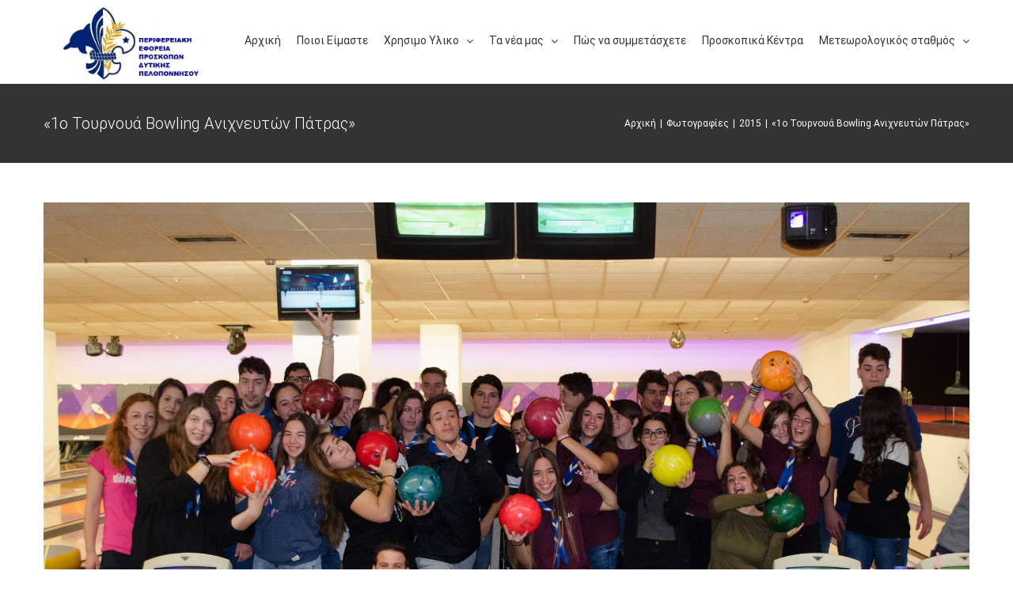

--- FILE ---
content_type: text/html; charset=UTF-8
request_url: https://pedpelop.gr/%CF%86%CF%89%CF%84%CE%BF%CE%B3%CF%81%CE%B1%CF%86%CE%AF%CE%B5%CF%82/2015-2/1%CE%BF-%CF%84%CE%BF%CF%85%CF%81%CE%BD%CE%BF%CF%85%CE%AC-bowling-%CE%B1%CE%BD%CE%B9%CF%87%CE%BD%CE%B5%CF%85%CF%84%CF%8E%CE%BD-%CF%80%CE%AC%CF%84%CF%81%CE%B1%CF%82/
body_size: 11706
content:
<!DOCTYPE html>
<html class="avada-html-layout-wide avada-html-header-position-top" lang="el" prefix="og: http://ogp.me/ns# fb: http://ogp.me/ns/fb#">
<head>
	<meta http-equiv="X-UA-Compatible" content="IE=edge" />
	<meta http-equiv="Content-Type" content="text/html; charset=utf-8"/>
	<meta name="viewport" content="width=device-width, initial-scale=1" />
	<title>«1ο Τουρνουά Bowling Ανιχνευτών Πάτρας» &#8211; Πρόσκοποι Δυτικής Πελοποννήσου</title>
<meta name='robots' content='max-image-preview:large' />
<link rel="alternate" type="application/rss+xml" title="Ροή RSS &raquo; Πρόσκοποι Δυτικής Πελοποννήσου" href="https://pedpelop.gr/feed/" />
<link rel="alternate" type="application/rss+xml" title="Ροή Σχολίων &raquo; Πρόσκοποι Δυτικής Πελοποννήσου" href="https://pedpelop.gr/comments/feed/" />
		
		
		
		
				
		<meta property="og:title" content="«1ο Τουρνουά Bowling Ανιχνευτών Πάτρας»"/>
		<meta property="og:type" content="article"/>
		<meta property="og:url" content="https://pedpelop.gr/%cf%86%cf%89%cf%84%ce%bf%ce%b3%cf%81%ce%b1%cf%86%ce%af%ce%b5%cf%82/2015-2/1%ce%bf-%cf%84%ce%bf%cf%85%cf%81%ce%bd%ce%bf%cf%85%ce%ac-bowling-%ce%b1%ce%bd%ce%b9%cf%87%ce%bd%ce%b5%cf%85%cf%84%cf%8e%ce%bd-%cf%80%ce%ac%cf%84%cf%81%ce%b1%cf%82/"/>
		<meta property="og:site_name" content="Πρόσκοποι Δυτικής Πελοποννήσου"/>
		<meta property="og:description" content="Πληροφορίες για την δράση μπορείτε να δείτε εδώ..."/>

									<meta property="og:image" content="https://pedpelop.gr/wp-content/uploads/2015/12/DSC_0311.jpg"/>
							<link rel='stylesheet' id='awsm-ead-public-css' href='https://pedpelop.gr/wp-content/plugins/embed-any-document/css/embed-public.min.css?ver=2.7.1' type='text/css' media='all' />
<link rel='stylesheet' id='classic-theme-styles-css' href='https://pedpelop.gr/wp-includes/css/classic-themes.min.css?ver=1' type='text/css' media='all' />
<style id='global-styles-inline-css' type='text/css'>
body{--wp--preset--color--black: #000000;--wp--preset--color--cyan-bluish-gray: #abb8c3;--wp--preset--color--white: #ffffff;--wp--preset--color--pale-pink: #f78da7;--wp--preset--color--vivid-red: #cf2e2e;--wp--preset--color--luminous-vivid-orange: #ff6900;--wp--preset--color--luminous-vivid-amber: #fcb900;--wp--preset--color--light-green-cyan: #7bdcb5;--wp--preset--color--vivid-green-cyan: #00d084;--wp--preset--color--pale-cyan-blue: #8ed1fc;--wp--preset--color--vivid-cyan-blue: #0693e3;--wp--preset--color--vivid-purple: #9b51e0;--wp--preset--gradient--vivid-cyan-blue-to-vivid-purple: linear-gradient(135deg,rgba(6,147,227,1) 0%,rgb(155,81,224) 100%);--wp--preset--gradient--light-green-cyan-to-vivid-green-cyan: linear-gradient(135deg,rgb(122,220,180) 0%,rgb(0,208,130) 100%);--wp--preset--gradient--luminous-vivid-amber-to-luminous-vivid-orange: linear-gradient(135deg,rgba(252,185,0,1) 0%,rgba(255,105,0,1) 100%);--wp--preset--gradient--luminous-vivid-orange-to-vivid-red: linear-gradient(135deg,rgba(255,105,0,1) 0%,rgb(207,46,46) 100%);--wp--preset--gradient--very-light-gray-to-cyan-bluish-gray: linear-gradient(135deg,rgb(238,238,238) 0%,rgb(169,184,195) 100%);--wp--preset--gradient--cool-to-warm-spectrum: linear-gradient(135deg,rgb(74,234,220) 0%,rgb(151,120,209) 20%,rgb(207,42,186) 40%,rgb(238,44,130) 60%,rgb(251,105,98) 80%,rgb(254,248,76) 100%);--wp--preset--gradient--blush-light-purple: linear-gradient(135deg,rgb(255,206,236) 0%,rgb(152,150,240) 100%);--wp--preset--gradient--blush-bordeaux: linear-gradient(135deg,rgb(254,205,165) 0%,rgb(254,45,45) 50%,rgb(107,0,62) 100%);--wp--preset--gradient--luminous-dusk: linear-gradient(135deg,rgb(255,203,112) 0%,rgb(199,81,192) 50%,rgb(65,88,208) 100%);--wp--preset--gradient--pale-ocean: linear-gradient(135deg,rgb(255,245,203) 0%,rgb(182,227,212) 50%,rgb(51,167,181) 100%);--wp--preset--gradient--electric-grass: linear-gradient(135deg,rgb(202,248,128) 0%,rgb(113,206,126) 100%);--wp--preset--gradient--midnight: linear-gradient(135deg,rgb(2,3,129) 0%,rgb(40,116,252) 100%);--wp--preset--duotone--dark-grayscale: url('#wp-duotone-dark-grayscale');--wp--preset--duotone--grayscale: url('#wp-duotone-grayscale');--wp--preset--duotone--purple-yellow: url('#wp-duotone-purple-yellow');--wp--preset--duotone--blue-red: url('#wp-duotone-blue-red');--wp--preset--duotone--midnight: url('#wp-duotone-midnight');--wp--preset--duotone--magenta-yellow: url('#wp-duotone-magenta-yellow');--wp--preset--duotone--purple-green: url('#wp-duotone-purple-green');--wp--preset--duotone--blue-orange: url('#wp-duotone-blue-orange');--wp--preset--font-size--small: 12px;--wp--preset--font-size--medium: 20px;--wp--preset--font-size--large: 24px;--wp--preset--font-size--x-large: 42px;--wp--preset--font-size--normal: 16px;--wp--preset--font-size--xlarge: 32px;--wp--preset--font-size--huge: 48px;--wp--preset--spacing--20: 0.44rem;--wp--preset--spacing--30: 0.67rem;--wp--preset--spacing--40: 1rem;--wp--preset--spacing--50: 1.5rem;--wp--preset--spacing--60: 2.25rem;--wp--preset--spacing--70: 3.38rem;--wp--preset--spacing--80: 5.06rem;}:where(.is-layout-flex){gap: 0.5em;}body .is-layout-flow > .alignleft{float: left;margin-inline-start: 0;margin-inline-end: 2em;}body .is-layout-flow > .alignright{float: right;margin-inline-start: 2em;margin-inline-end: 0;}body .is-layout-flow > .aligncenter{margin-left: auto !important;margin-right: auto !important;}body .is-layout-constrained > .alignleft{float: left;margin-inline-start: 0;margin-inline-end: 2em;}body .is-layout-constrained > .alignright{float: right;margin-inline-start: 2em;margin-inline-end: 0;}body .is-layout-constrained > .aligncenter{margin-left: auto !important;margin-right: auto !important;}body .is-layout-constrained > :where(:not(.alignleft):not(.alignright):not(.alignfull)){max-width: var(--wp--style--global--content-size);margin-left: auto !important;margin-right: auto !important;}body .is-layout-constrained > .alignwide{max-width: var(--wp--style--global--wide-size);}body .is-layout-flex{display: flex;}body .is-layout-flex{flex-wrap: wrap;align-items: center;}body .is-layout-flex > *{margin: 0;}:where(.wp-block-columns.is-layout-flex){gap: 2em;}.has-black-color{color: var(--wp--preset--color--black) !important;}.has-cyan-bluish-gray-color{color: var(--wp--preset--color--cyan-bluish-gray) !important;}.has-white-color{color: var(--wp--preset--color--white) !important;}.has-pale-pink-color{color: var(--wp--preset--color--pale-pink) !important;}.has-vivid-red-color{color: var(--wp--preset--color--vivid-red) !important;}.has-luminous-vivid-orange-color{color: var(--wp--preset--color--luminous-vivid-orange) !important;}.has-luminous-vivid-amber-color{color: var(--wp--preset--color--luminous-vivid-amber) !important;}.has-light-green-cyan-color{color: var(--wp--preset--color--light-green-cyan) !important;}.has-vivid-green-cyan-color{color: var(--wp--preset--color--vivid-green-cyan) !important;}.has-pale-cyan-blue-color{color: var(--wp--preset--color--pale-cyan-blue) !important;}.has-vivid-cyan-blue-color{color: var(--wp--preset--color--vivid-cyan-blue) !important;}.has-vivid-purple-color{color: var(--wp--preset--color--vivid-purple) !important;}.has-black-background-color{background-color: var(--wp--preset--color--black) !important;}.has-cyan-bluish-gray-background-color{background-color: var(--wp--preset--color--cyan-bluish-gray) !important;}.has-white-background-color{background-color: var(--wp--preset--color--white) !important;}.has-pale-pink-background-color{background-color: var(--wp--preset--color--pale-pink) !important;}.has-vivid-red-background-color{background-color: var(--wp--preset--color--vivid-red) !important;}.has-luminous-vivid-orange-background-color{background-color: var(--wp--preset--color--luminous-vivid-orange) !important;}.has-luminous-vivid-amber-background-color{background-color: var(--wp--preset--color--luminous-vivid-amber) !important;}.has-light-green-cyan-background-color{background-color: var(--wp--preset--color--light-green-cyan) !important;}.has-vivid-green-cyan-background-color{background-color: var(--wp--preset--color--vivid-green-cyan) !important;}.has-pale-cyan-blue-background-color{background-color: var(--wp--preset--color--pale-cyan-blue) !important;}.has-vivid-cyan-blue-background-color{background-color: var(--wp--preset--color--vivid-cyan-blue) !important;}.has-vivid-purple-background-color{background-color: var(--wp--preset--color--vivid-purple) !important;}.has-black-border-color{border-color: var(--wp--preset--color--black) !important;}.has-cyan-bluish-gray-border-color{border-color: var(--wp--preset--color--cyan-bluish-gray) !important;}.has-white-border-color{border-color: var(--wp--preset--color--white) !important;}.has-pale-pink-border-color{border-color: var(--wp--preset--color--pale-pink) !important;}.has-vivid-red-border-color{border-color: var(--wp--preset--color--vivid-red) !important;}.has-luminous-vivid-orange-border-color{border-color: var(--wp--preset--color--luminous-vivid-orange) !important;}.has-luminous-vivid-amber-border-color{border-color: var(--wp--preset--color--luminous-vivid-amber) !important;}.has-light-green-cyan-border-color{border-color: var(--wp--preset--color--light-green-cyan) !important;}.has-vivid-green-cyan-border-color{border-color: var(--wp--preset--color--vivid-green-cyan) !important;}.has-pale-cyan-blue-border-color{border-color: var(--wp--preset--color--pale-cyan-blue) !important;}.has-vivid-cyan-blue-border-color{border-color: var(--wp--preset--color--vivid-cyan-blue) !important;}.has-vivid-purple-border-color{border-color: var(--wp--preset--color--vivid-purple) !important;}.has-vivid-cyan-blue-to-vivid-purple-gradient-background{background: var(--wp--preset--gradient--vivid-cyan-blue-to-vivid-purple) !important;}.has-light-green-cyan-to-vivid-green-cyan-gradient-background{background: var(--wp--preset--gradient--light-green-cyan-to-vivid-green-cyan) !important;}.has-luminous-vivid-amber-to-luminous-vivid-orange-gradient-background{background: var(--wp--preset--gradient--luminous-vivid-amber-to-luminous-vivid-orange) !important;}.has-luminous-vivid-orange-to-vivid-red-gradient-background{background: var(--wp--preset--gradient--luminous-vivid-orange-to-vivid-red) !important;}.has-very-light-gray-to-cyan-bluish-gray-gradient-background{background: var(--wp--preset--gradient--very-light-gray-to-cyan-bluish-gray) !important;}.has-cool-to-warm-spectrum-gradient-background{background: var(--wp--preset--gradient--cool-to-warm-spectrum) !important;}.has-blush-light-purple-gradient-background{background: var(--wp--preset--gradient--blush-light-purple) !important;}.has-blush-bordeaux-gradient-background{background: var(--wp--preset--gradient--blush-bordeaux) !important;}.has-luminous-dusk-gradient-background{background: var(--wp--preset--gradient--luminous-dusk) !important;}.has-pale-ocean-gradient-background{background: var(--wp--preset--gradient--pale-ocean) !important;}.has-electric-grass-gradient-background{background: var(--wp--preset--gradient--electric-grass) !important;}.has-midnight-gradient-background{background: var(--wp--preset--gradient--midnight) !important;}.has-small-font-size{font-size: var(--wp--preset--font-size--small) !important;}.has-medium-font-size{font-size: var(--wp--preset--font-size--medium) !important;}.has-large-font-size{font-size: var(--wp--preset--font-size--large) !important;}.has-x-large-font-size{font-size: var(--wp--preset--font-size--x-large) !important;}
.wp-block-navigation a:where(:not(.wp-element-button)){color: inherit;}
:where(.wp-block-columns.is-layout-flex){gap: 2em;}
.wp-block-pullquote{font-size: 1.5em;line-height: 1.6;}
</style>
<link rel='stylesheet' id='avada-stylesheet-css' href='https://pedpelop.gr/wp-content/themes/Avada/assets/css/style.min.css?ver=6.2.3' type='text/css' media='all' />
<link rel='stylesheet' id='child-style-css' href='https://pedpelop.gr/wp-content/themes/Avada-Child-Theme/style.css?ver=8e46d08663ae7c89ac952b5b1289b88f' type='text/css' media='all' />
<!--[if IE]>
<link rel='stylesheet' id='avada-IE-css' href='https://pedpelop.gr/wp-content/themes/Avada/assets/css/ie.min.css?ver=6.2.3' type='text/css' media='all' />
<style id='avada-IE-inline-css' type='text/css'>
.avada-select-parent .select-arrow{background-color:#ffffff}
.select-arrow{background-color:#ffffff}
</style>
<![endif]-->
<link rel='stylesheet' id='fusion-dynamic-css-css' href='https://pedpelop.gr/wp-content/uploads/fusion-styles/233792dedb4abd940100cd5613279a8b.min.css?ver=2.2.3' type='text/css' media='all' />
<script type='text/javascript' src='https://pedpelop.gr/wp-includes/js/jquery/jquery.min.js?ver=3.6.1' id='jquery-core-js'></script>
<script type='text/javascript' src='https://pedpelop.gr/wp-includes/js/jquery/jquery-migrate.min.js?ver=3.3.2' id='jquery-migrate-js'></script>
<link rel="https://api.w.org/" href="https://pedpelop.gr/wp-json/" /><link rel="alternate" type="application/json" href="https://pedpelop.gr/wp-json/wp/v2/pages/3554" /><link rel="EditURI" type="application/rsd+xml" title="RSD" href="https://pedpelop.gr/xmlrpc.php?rsd" />
<link rel="canonical" href="https://pedpelop.gr/%cf%86%cf%89%cf%84%ce%bf%ce%b3%cf%81%ce%b1%cf%86%ce%af%ce%b5%cf%82/2015-2/1%ce%bf-%cf%84%ce%bf%cf%85%cf%81%ce%bd%ce%bf%cf%85%ce%ac-bowling-%ce%b1%ce%bd%ce%b9%cf%87%ce%bd%ce%b5%cf%85%cf%84%cf%8e%ce%bd-%cf%80%ce%ac%cf%84%cf%81%ce%b1%cf%82/" />
<link rel="alternate" type="application/json+oembed" href="https://pedpelop.gr/wp-json/oembed/1.0/embed?url=https%3A%2F%2Fpedpelop.gr%2F%25cf%2586%25cf%2589%25cf%2584%25ce%25bf%25ce%25b3%25cf%2581%25ce%25b1%25cf%2586%25ce%25af%25ce%25b5%25cf%2582%2F2015-2%2F1%25ce%25bf-%25cf%2584%25ce%25bf%25cf%2585%25cf%2581%25ce%25bd%25ce%25bf%25cf%2585%25ce%25ac-bowling-%25ce%25b1%25ce%25bd%25ce%25b9%25cf%2587%25ce%25bd%25ce%25b5%25cf%2585%25cf%2584%25cf%258e%25ce%25bd-%25cf%2580%25ce%25ac%25cf%2584%25cf%2581%25ce%25b1%25cf%2582%2F" />
<link rel="alternate" type="text/xml+oembed" href="https://pedpelop.gr/wp-json/oembed/1.0/embed?url=https%3A%2F%2Fpedpelop.gr%2F%25cf%2586%25cf%2589%25cf%2584%25ce%25bf%25ce%25b3%25cf%2581%25ce%25b1%25cf%2586%25ce%25af%25ce%25b5%25cf%2582%2F2015-2%2F1%25ce%25bf-%25cf%2584%25ce%25bf%25cf%2585%25cf%2581%25ce%25bd%25ce%25bf%25cf%2585%25ce%25ac-bowling-%25ce%25b1%25ce%25bd%25ce%25b9%25cf%2587%25ce%25bd%25ce%25b5%25cf%2585%25cf%2584%25cf%258e%25ce%25bd-%25cf%2580%25ce%25ac%25cf%2584%25cf%2581%25ce%25b1%25cf%2582%2F&#038;format=xml" />
<style type="text/css" id="css-fb-visibility">@media screen and (max-width: 640px){body:not(.fusion-builder-ui-wireframe) .fusion-no-small-visibility{display:none !important;}}@media screen and (min-width: 641px) and (max-width: 1024px){body:not(.fusion-builder-ui-wireframe) .fusion-no-medium-visibility{display:none !important;}}@media screen and (min-width: 1025px){body:not(.fusion-builder-ui-wireframe) .fusion-no-large-visibility{display:none !important;}}</style><meta name="generator" content="Powered by WPBakery Page Builder - drag and drop page builder for WordPress."/>
<link rel="icon" href="https://pedpelop.gr/wp-content/uploads/2018/05/cropped-1524002123650-32x32.png" sizes="32x32" />
<link rel="icon" href="https://pedpelop.gr/wp-content/uploads/2018/05/cropped-1524002123650-192x192.png" sizes="192x192" />
<link rel="apple-touch-icon" href="https://pedpelop.gr/wp-content/uploads/2018/05/cropped-1524002123650-180x180.png" />
<meta name="msapplication-TileImage" content="https://pedpelop.gr/wp-content/uploads/2018/05/cropped-1524002123650-270x270.png" />
		<script type="text/javascript">
			var doc = document.documentElement;
			doc.setAttribute( 'data-useragent', navigator.userAgent );
		</script>
		<noscript><style> .wpb_animate_when_almost_visible { opacity: 1; }</style></noscript><!-- Global site tag (gtag.js) - Google Analytics -->
<script async src="https://www.googletagmanager.com/gtag/js?id=UA-176878875-1"></script>
<script>
  window.dataLayer = window.dataLayer || [];
  function gtag(){dataLayer.push(arguments);}
  gtag('js', new Date());

  gtag('config', 'UA-176878875-1');
</script>
	</head>

<body data-rsssl=1 class="page-template-default page page-id-3554 page-child parent-pageid-4445 fusion-image-hovers fusion-pagination-sizing fusion-button_size-large fusion-button_type-flat fusion-button_span-no avada-image-rollover-circle-yes avada-image-rollover-yes avada-image-rollover-direction-top fusion-has-button-gradient wpb-js-composer js-comp-ver-6.1 vc_responsive fusion-body ltr fusion-sticky-header no-mobile-sticky-header no-mobile-slidingbar no-mobile-totop avada-has-rev-slider-styles fusion-disable-outline fusion-sub-menu-slide mobile-logo-pos-left layout-wide-mode avada-has-boxed-modal-shadow-none layout-scroll-offset-full avada-has-zero-margin-offset-top fusion-top-header menu-text-align-center mobile-menu-design-modern fusion-show-pagination-text fusion-header-layout-v1 avada-responsive avada-footer-fx-none avada-menu-highlight-style-bar fusion-search-form-classic fusion-main-menu-search-dropdown fusion-avatar-square avada-dropdown-styles avada-blog-layout-grid avada-blog-archive-layout-timeline avada-header-shadow-no avada-menu-icon-position-left avada-has-megamenu-shadow avada-has-mainmenu-dropdown-divider avada-has-pagetitle-bg-full avada-has-pagetitle-bg-parallax avada-has-titlebar-bar_and_content avada-has-footer-widget-bg-image avada-has-pagination-padding avada-flyout-menu-direction-fade avada-ec-views-v1" >
	<svg xmlns="http://www.w3.org/2000/svg" viewBox="0 0 0 0" width="0" height="0" focusable="false" role="none" style="visibility: hidden; position: absolute; left: -9999px; overflow: hidden;" ><defs><filter id="wp-duotone-dark-grayscale"><feColorMatrix color-interpolation-filters="sRGB" type="matrix" values=" .299 .587 .114 0 0 .299 .587 .114 0 0 .299 .587 .114 0 0 .299 .587 .114 0 0 " /><feComponentTransfer color-interpolation-filters="sRGB" ><feFuncR type="table" tableValues="0 0.49803921568627" /><feFuncG type="table" tableValues="0 0.49803921568627" /><feFuncB type="table" tableValues="0 0.49803921568627" /><feFuncA type="table" tableValues="1 1" /></feComponentTransfer><feComposite in2="SourceGraphic" operator="in" /></filter></defs></svg><svg xmlns="http://www.w3.org/2000/svg" viewBox="0 0 0 0" width="0" height="0" focusable="false" role="none" style="visibility: hidden; position: absolute; left: -9999px; overflow: hidden;" ><defs><filter id="wp-duotone-grayscale"><feColorMatrix color-interpolation-filters="sRGB" type="matrix" values=" .299 .587 .114 0 0 .299 .587 .114 0 0 .299 .587 .114 0 0 .299 .587 .114 0 0 " /><feComponentTransfer color-interpolation-filters="sRGB" ><feFuncR type="table" tableValues="0 1" /><feFuncG type="table" tableValues="0 1" /><feFuncB type="table" tableValues="0 1" /><feFuncA type="table" tableValues="1 1" /></feComponentTransfer><feComposite in2="SourceGraphic" operator="in" /></filter></defs></svg><svg xmlns="http://www.w3.org/2000/svg" viewBox="0 0 0 0" width="0" height="0" focusable="false" role="none" style="visibility: hidden; position: absolute; left: -9999px; overflow: hidden;" ><defs><filter id="wp-duotone-purple-yellow"><feColorMatrix color-interpolation-filters="sRGB" type="matrix" values=" .299 .587 .114 0 0 .299 .587 .114 0 0 .299 .587 .114 0 0 .299 .587 .114 0 0 " /><feComponentTransfer color-interpolation-filters="sRGB" ><feFuncR type="table" tableValues="0.54901960784314 0.98823529411765" /><feFuncG type="table" tableValues="0 1" /><feFuncB type="table" tableValues="0.71764705882353 0.25490196078431" /><feFuncA type="table" tableValues="1 1" /></feComponentTransfer><feComposite in2="SourceGraphic" operator="in" /></filter></defs></svg><svg xmlns="http://www.w3.org/2000/svg" viewBox="0 0 0 0" width="0" height="0" focusable="false" role="none" style="visibility: hidden; position: absolute; left: -9999px; overflow: hidden;" ><defs><filter id="wp-duotone-blue-red"><feColorMatrix color-interpolation-filters="sRGB" type="matrix" values=" .299 .587 .114 0 0 .299 .587 .114 0 0 .299 .587 .114 0 0 .299 .587 .114 0 0 " /><feComponentTransfer color-interpolation-filters="sRGB" ><feFuncR type="table" tableValues="0 1" /><feFuncG type="table" tableValues="0 0.27843137254902" /><feFuncB type="table" tableValues="0.5921568627451 0.27843137254902" /><feFuncA type="table" tableValues="1 1" /></feComponentTransfer><feComposite in2="SourceGraphic" operator="in" /></filter></defs></svg><svg xmlns="http://www.w3.org/2000/svg" viewBox="0 0 0 0" width="0" height="0" focusable="false" role="none" style="visibility: hidden; position: absolute; left: -9999px; overflow: hidden;" ><defs><filter id="wp-duotone-midnight"><feColorMatrix color-interpolation-filters="sRGB" type="matrix" values=" .299 .587 .114 0 0 .299 .587 .114 0 0 .299 .587 .114 0 0 .299 .587 .114 0 0 " /><feComponentTransfer color-interpolation-filters="sRGB" ><feFuncR type="table" tableValues="0 0" /><feFuncG type="table" tableValues="0 0.64705882352941" /><feFuncB type="table" tableValues="0 1" /><feFuncA type="table" tableValues="1 1" /></feComponentTransfer><feComposite in2="SourceGraphic" operator="in" /></filter></defs></svg><svg xmlns="http://www.w3.org/2000/svg" viewBox="0 0 0 0" width="0" height="0" focusable="false" role="none" style="visibility: hidden; position: absolute; left: -9999px; overflow: hidden;" ><defs><filter id="wp-duotone-magenta-yellow"><feColorMatrix color-interpolation-filters="sRGB" type="matrix" values=" .299 .587 .114 0 0 .299 .587 .114 0 0 .299 .587 .114 0 0 .299 .587 .114 0 0 " /><feComponentTransfer color-interpolation-filters="sRGB" ><feFuncR type="table" tableValues="0.78039215686275 1" /><feFuncG type="table" tableValues="0 0.94901960784314" /><feFuncB type="table" tableValues="0.35294117647059 0.47058823529412" /><feFuncA type="table" tableValues="1 1" /></feComponentTransfer><feComposite in2="SourceGraphic" operator="in" /></filter></defs></svg><svg xmlns="http://www.w3.org/2000/svg" viewBox="0 0 0 0" width="0" height="0" focusable="false" role="none" style="visibility: hidden; position: absolute; left: -9999px; overflow: hidden;" ><defs><filter id="wp-duotone-purple-green"><feColorMatrix color-interpolation-filters="sRGB" type="matrix" values=" .299 .587 .114 0 0 .299 .587 .114 0 0 .299 .587 .114 0 0 .299 .587 .114 0 0 " /><feComponentTransfer color-interpolation-filters="sRGB" ><feFuncR type="table" tableValues="0.65098039215686 0.40392156862745" /><feFuncG type="table" tableValues="0 1" /><feFuncB type="table" tableValues="0.44705882352941 0.4" /><feFuncA type="table" tableValues="1 1" /></feComponentTransfer><feComposite in2="SourceGraphic" operator="in" /></filter></defs></svg><svg xmlns="http://www.w3.org/2000/svg" viewBox="0 0 0 0" width="0" height="0" focusable="false" role="none" style="visibility: hidden; position: absolute; left: -9999px; overflow: hidden;" ><defs><filter id="wp-duotone-blue-orange"><feColorMatrix color-interpolation-filters="sRGB" type="matrix" values=" .299 .587 .114 0 0 .299 .587 .114 0 0 .299 .587 .114 0 0 .299 .587 .114 0 0 " /><feComponentTransfer color-interpolation-filters="sRGB" ><feFuncR type="table" tableValues="0.098039215686275 1" /><feFuncG type="table" tableValues="0 0.66274509803922" /><feFuncB type="table" tableValues="0.84705882352941 0.41960784313725" /><feFuncA type="table" tableValues="1 1" /></feComponentTransfer><feComposite in2="SourceGraphic" operator="in" /></filter></defs></svg>	<a class="skip-link screen-reader-text" href="#content">Μετάβαση στο περιεχόμενο</a>

	<div id="boxed-wrapper">
		<div class="fusion-sides-frame"></div>
		<div id="wrapper" class="fusion-wrapper">
			<div id="home" style="position:relative;top:-1px;"></div>
			
			<header class="fusion-header-wrapper">
				<div class="fusion-header-v1 fusion-logo-alignment fusion-logo-left fusion-sticky-menu- fusion-sticky-logo- fusion-mobile-logo-1  fusion-mobile-menu-design-modern">
					<div class="fusion-header-sticky-height"></div>
<div class="fusion-header">
	<div class="fusion-row">
					<div class="fusion-logo" data-margin-top="0px" data-margin-bottom="0px" data-margin-left="0px" data-margin-right="0px">
			<a class="fusion-logo-link"  href="https://pedpelop.gr/" >

						<!-- standard logo -->
			<img src="https://pedpelop.gr/wp-content/uploads/2020/06/ΘΥΡΑΙΟΣ-ΠΕ-2020-1.jpg" srcset="https://pedpelop.gr/wp-content/uploads/2020/06/ΘΥΡΑΙΟΣ-ΠΕ-2020-1.jpg 1x, https://pedpelop.gr/wp-content/uploads/2020/06/ΘΥΡΑΙΟΣ-ΠΕ-2020-1.jpg 2x" width="545" height="270" style="max-height:270px;height:auto;" alt="Πρόσκοποι Δυτικής Πελοποννήσου Λογότυπο" data-retina_logo_url="https://pedpelop.gr/wp-content/uploads/2020/06/ΘΥΡΑΙΟΣ-ΠΕ-2020-1.jpg" class="fusion-standard-logo" />

											<!-- mobile logo -->
				<img src="https://pedpelop.gr/wp-content/uploads/2020/06/ΘΥΡΑΙΟΣ-ΠΕ-2020-1.jpg" srcset="https://pedpelop.gr/wp-content/uploads/2020/06/ΘΥΡΑΙΟΣ-ΠΕ-2020-1.jpg 1x, https://pedpelop.gr/wp-content/uploads/2020/06/ΘΥΡΑΙΟΣ-ΠΕ-2020-1.jpg 2x" width="545" height="270" style="max-height:270px;height:auto;" alt="Πρόσκοποι Δυτικής Πελοποννήσου Λογότυπο" data-retina_logo_url="https://pedpelop.gr/wp-content/uploads/2020/06/ΘΥΡΑΙΟΣ-ΠΕ-2020-1.jpg" class="fusion-mobile-logo" />
			
					</a>
		</div>		<nav class="fusion-main-menu" aria-label="Main Menu"><ul id="menu-classic-main-menu" class="fusion-menu"><li  id="menu-item-5206"  class="menu-item menu-item-type-post_type menu-item-object-page menu-item-home menu-item-5206"  data-item-id="5206"><a  href="https://pedpelop.gr/" class="fusion-bar-highlight"><span class="menu-text">Αρχική</span></a></li><li  id="menu-item-5511"  class="menu-item menu-item-type-post_type menu-item-object-page menu-item-5511"  data-item-id="5511"><a  href="https://pedpelop.gr/%cf%80%ce%bf%ce%b9%ce%bf%ce%af-%ce%b5%ce%af%ce%bc%ce%b1%cf%83%cf%84%ce%b5/%cf%80%ce%bf%cf%85-%ce%b8%ce%b1-%ce%bc%ce%b1%cf%82-%ce%b2%cf%81%ce%b5%ce%af%cf%84%ce%b5-2/" class="fusion-bar-highlight"><span class="menu-text">Ποιοι Είμαστε</span></a></li><li  id="menu-item-5391"  class="menu-item menu-item-type-custom menu-item-object-custom menu-item-has-children menu-item-5391 fusion-dropdown-menu"  data-item-id="5391"><a  href="#" class="fusion-bar-highlight"><span class="menu-text">Χρησιμο Υλικο</span> <span class="fusion-caret"><i class="fusion-dropdown-indicator"></i></span></a><ul class="sub-menu"><li  id="menu-item-6409"  class="menu-item menu-item-type-post_type menu-item-object-page menu-item-6409 fusion-dropdown-submenu" ><a  href="https://pedpelop.gr/%cf%87%cf%81%ce%ae%cf%83%ce%b9%ce%bc%ce%bf-%cf%85%ce%bb%ce%b9%ce%ba%cf%8c-2/%ce%ad%ce%bd%cf%84%cf%85%cf%80%ce%b1-%ce%b1%ce%b3%ce%ad%ce%bb%ce%b7%cf%82/" class="fusion-bar-highlight"><span>Έντυπα Αγέλης</span></a></li><li  id="menu-item-6031"  class="menu-item menu-item-type-post_type menu-item-object-page menu-item-6031 fusion-dropdown-submenu" ><a  href="https://pedpelop.gr/%cf%87%cf%81%ce%ae%cf%83%ce%b9%ce%bc%ce%bf-%cf%85%ce%bb%ce%b9%ce%ba%cf%8c-2/%ce%ad%ce%bd%cf%84%cf%85%cf%80%ce%b1-%ce%b3%ce%b5%ce%bd%ce%b9%ce%ba%ce%ac/" class="fusion-bar-highlight"><span>Έντυπα Γενικά</span></a></li><li  id="menu-item-5556"  class="menu-item menu-item-type-post_type menu-item-object-page menu-item-5556 fusion-dropdown-submenu" ><a  href="https://pedpelop.gr/%cf%87%cf%81%ce%ae%cf%83%ce%b9%ce%bc%ce%bf-%cf%85%ce%bb%ce%b9%ce%ba%cf%8c-2/%ce%ad%ce%bd%cf%84%cf%85%cf%80%ce%b1-%ce%b5%ce%ba%cf%83/" class="fusion-bar-highlight"><span>Έντυπα ΕΚΣ</span></a></li><li  id="menu-item-6128"  class="menu-item menu-item-type-post_type menu-item-object-page menu-item-6128 fusion-dropdown-submenu" ><a  href="https://pedpelop.gr/%cf%87%cf%81%ce%ae%cf%83%ce%b9%ce%bc%ce%bf-%cf%85%ce%bb%ce%b9%ce%ba%cf%8c-2/%ce%ad%ce%bd%cf%84%cf%85%cf%80%ce%b1-%ce%bf%ce%bc%ce%ac%ce%b4%ce%b1%cf%82/" class="fusion-bar-highlight"><span>Έντυπα Ομάδας</span></a></li><li  id="menu-item-6411"  class="menu-item menu-item-type-post_type menu-item-object-page menu-item-6411 fusion-dropdown-submenu" ><a  href="https://pedpelop.gr/%cf%87%cf%81%ce%ae%cf%83%ce%b9%ce%bc%ce%bf-%cf%85%ce%bb%ce%b9%ce%ba%cf%8c-2/%ce%ad%ce%bd%cf%84%cf%85%cf%80%ce%b1-%ce%ba%ce%bf%ce%b9%ce%bd%cf%8c%cf%84%ce%b7%cf%84%ce%b1%cf%82/" class="fusion-bar-highlight"><span>Έντυπα Κοινότητας</span></a></li><li  id="menu-item-6089"  class="menu-item menu-item-type-post_type menu-item-object-page menu-item-6089 fusion-dropdown-submenu" ><a  href="https://pedpelop.gr/%ce%b5%cf%83%cf%89%cf%84%ce%b5%cf%81%ce%b9%ce%ba%ce%bf%ce%af-%ce%ba%ce%b1%ce%bd%ce%bf%ce%bd%ce%b9%cf%83%ce%bc%ce%bf%ce%af/" class="fusion-bar-highlight"><span>Εσωτερικοί Κανονισμοί</span></a></li><li  id="menu-item-6032"  class="menu-item menu-item-type-custom menu-item-object-custom menu-item-has-children menu-item-6032 fusion-dropdown-submenu" ><a  href="#" class="fusion-bar-highlight"><span>Εργαλεία Διάφορα &#8211; Γνώσεων, Τραγούδια, Κόμποι, Κατασκευές και πολλά ακόμα!!!</span></a><ul class="sub-menu"><li  id="menu-item-6041"  class="menu-item menu-item-type-post_type menu-item-object-page menu-item-6041" ><a  href="https://pedpelop.gr/%cf%87%cf%81%ce%ae%cf%83%ce%b9%ce%bc%ce%bf-%cf%85%ce%bb%ce%b9%ce%ba%cf%8c-2/%ce%b4%ce%b9%ce%ac%cf%86%ce%bf%cf%81%ce%b1-%ce%b5%ce%bd%cf%89%ce%bc%ce%bf%cf%84%ce%af%ce%b1%cf%82/" class="fusion-bar-highlight"><span>Διάφορα Ενωμοτίας</span></a></li><li  id="menu-item-5547"  class="menu-item menu-item-type-post_type menu-item-object-page menu-item-5547" ><a  href="https://pedpelop.gr/%cf%87%cf%81%ce%ae%cf%83%ce%b9%ce%bc%ce%bf-%cf%85%ce%bb%ce%b9%ce%ba%cf%8c-2/%cf%80%cf%81%ce%bf%cf%83%ce%ba%ce%bf%cf%80%ce%b9%ce%ba%ce%ac-%cf%84%cf%81%ce%b1%ce%b3%ce%bf%cf%8d%ce%b4%ce%b9%ce%b1/" class="fusion-bar-highlight"><span>Προσκοπικά Τραγούδια</span></a></li><li  id="menu-item-5645"  class="menu-item menu-item-type-post_type menu-item-object-page menu-item-5645" ><a  href="https://pedpelop.gr/%cf%87%cf%81%ce%ae%cf%83%ce%b9%ce%bc%ce%bf-%cf%85%ce%bb%ce%b9%ce%ba%cf%8c-2/%cf%83%ce%ae%ce%bc%ce%b1%cf%84%ce%b1-%ce%bc%ce%b5%cf%84%ce%ac-%ce%b2%cf%81%ce%b1%cf%87%ce%b9%cf%8e%ce%bd%cf%89%ce%bd/" class="fusion-bar-highlight"><span>Σήματα μετά Βραχιώνων</span></a></li><li  id="menu-item-5720"  class="menu-item menu-item-type-post_type menu-item-object-page menu-item-5720" ><a  href="https://pedpelop.gr/%cf%87%cf%81%ce%ae%cf%83%ce%b9%ce%bc%ce%bf-%cf%85%ce%bb%ce%b9%ce%ba%cf%8c-2/%ce%ba%cf%8c%ce%bc%cf%80%ce%bf%ce%b9-%cf%83%cf%85%ce%bd%ce%b4%ce%ad%cf%83%ce%b5%ce%b9%cf%82/" class="fusion-bar-highlight"><span>Κόμποι- Συνδέσεις</span></a></li><li  id="menu-item-6058"  class="menu-item menu-item-type-post_type menu-item-object-page menu-item-6058" ><a  href="https://pedpelop.gr/%cf%87%cf%81%ce%ae%cf%83%ce%b9%ce%bc%ce%bf-%cf%85%ce%bb%ce%b9%ce%ba%cf%8c-2/%cf%80%ce%b1%ce%b9%cf%87%ce%bd%ce%af%ce%b4%ce%b9%ce%b1/" class="fusion-bar-highlight"><span>Παιχνίδια</span></a></li><li  id="menu-item-5749"  class="menu-item menu-item-type-post_type menu-item-object-page menu-item-5749" ><a  href="https://pedpelop.gr/%cf%87%cf%81%ce%ae%cf%83%ce%b9%ce%bc%ce%bf-%cf%85%ce%bb%ce%b9%ce%ba%cf%8c-2/%ce%b9%cf%83%cf%84%ce%bf%cf%81%ce%af%ce%b5%cf%82/" class="fusion-bar-highlight"><span>Ιστορίες</span></a></li><li  id="menu-item-5761"  class="menu-item menu-item-type-post_type menu-item-object-page menu-item-5761" ><a  href="https://pedpelop.gr/%cf%87%cf%81%ce%ae%cf%83%ce%b9%ce%bc%ce%bf-%cf%85%ce%bb%ce%b9%ce%ba%cf%8c-2/%cf%83%cf%85%ce%bd%cf%84%ce%b1%ce%b3%ce%b5%cf%83-%ce%b4%ce%b9%ce%b1%cf%84%cf%81%ce%bf%cf%86%ce%b7-%cf%80%ce%bf%cf%83%ce%bf%cf%84%ce%bf%ce%bb%ce%bf%ce%b3%ce%b9%ce%bf/" class="fusion-bar-highlight"><span>Συνταγές-Διατροφή-Ποσοτολόγιο</span></a></li><li  id="menu-item-5768"  class="menu-item menu-item-type-post_type menu-item-object-page menu-item-5768" ><a  href="https://pedpelop.gr/%cf%87%cf%81%ce%ae%cf%83%ce%b9%ce%bc%ce%bf-%cf%85%ce%bb%ce%b9%ce%ba%cf%8c-2/%cf%80%cf%81%cf%89%cf%84%ce%b5%cf%83-%ce%b2%ce%bf%ce%b7%ce%b8%ce%b5%ce%b9%ce%b5%cf%83-%cf%86%ce%b1%cf%81%ce%bc%ce%b1%ce%ba%ce%b5%ce%b9%ce%bf/" class="fusion-bar-highlight"><span>Πρώτες Βοήθειες-Φαρμακείο</span></a></li><li  id="menu-item-6415"  class="menu-item menu-item-type-post_type menu-item-object-page menu-item-6415" ><a  href="https://pedpelop.gr/%cf%87%cf%81%ce%ae%cf%83%ce%b9%ce%bc%ce%bf-%cf%85%ce%bb%ce%b9%ce%ba%cf%8c-2/%cf%84%ce%bf%cf%80%ce%bf%ce%b3%cf%81%ce%b1%cf%86%ce%b9%ce%b1-%cf%80%cf%85%ce%be%ce%b9%ce%b4%ce%b1-%cf%87%ce%b1%cf%81%cf%84%ce%b7%cf%83/" class="fusion-bar-highlight"><span>Τοπογραφία &#8211; Πυξίδα &#8211; Χάρτης</span></a></li><li  id="menu-item-5794"  class="menu-item menu-item-type-post_type menu-item-object-page menu-item-5794" ><a  href="https://pedpelop.gr/%cf%87%cf%81%ce%ae%cf%83%ce%b9%ce%bc%ce%bf-%cf%85%ce%bb%ce%b9%ce%ba%cf%8c-2/%cf%80%ce%b1%cf%81%ce%b1%ce%bc%cf%8d%ce%b8%ce%b9%ce%b1/" class="fusion-bar-highlight"><span>Παραμύθια</span></a></li><li  id="menu-item-6020"  class="menu-item menu-item-type-post_type menu-item-object-page menu-item-6020" ><a  href="https://pedpelop.gr/%cf%87%cf%81%ce%ae%cf%83%ce%b9%ce%bc%ce%bf-%cf%85%ce%bb%ce%b9%ce%ba%cf%8c-2/%ce%ba%ce%b1%cf%84%ce%b1%cf%83%ce%ba%ce%b5%cf%85%ce%b5%cf%83-%cf%80%cf%81%ce%bf%cf%83%ce%ba%ce%bf%cf%80%ce%b9%ce%ba%ce%b5%cf%83/" class="fusion-bar-highlight"><span>Κατασκευές Προσκοπικές</span></a></li></ul></li></ul></li><li  id="menu-item-5377"  class="menu-item menu-item-type-custom menu-item-object-custom menu-item-has-children menu-item-5377 fusion-dropdown-menu"  data-item-id="5377"><a  href="#" class="fusion-bar-highlight"><span class="menu-text">Τα νέα μας</span> <span class="fusion-caret"><i class="fusion-dropdown-indicator"></i></span></a><ul class="sub-menu"><li  id="menu-item-5382"  class="menu-item menu-item-type-taxonomy menu-item-object-category menu-item-5382 fusion-dropdown-submenu" ><a  href="https://pedpelop.gr/category/draseis_perifereias/" class="fusion-bar-highlight"><span>Δράσεις Περιφέρειας</span></a></li><li  id="menu-item-5383"  class="menu-item menu-item-type-taxonomy menu-item-object-category menu-item-5383 fusion-dropdown-submenu" ><a  href="https://pedpelop.gr/category/draseis_systimaton/" class="fusion-bar-highlight"><span>Δράσεις Συστημάτων</span></a></li><li  id="menu-item-6651"  class="menu-item menu-item-type-taxonomy menu-item-object-category menu-item-6651 fusion-dropdown-submenu" ><a  href="https://pedpelop.gr/category/%ce%b4%cf%81%ce%b1%cf%83%ce%b5%ce%b9%cf%82-%ce%b5%cf%80%cf%80/" class="fusion-bar-highlight"><span>Δρασεις ΕΠΠ</span></a></li><li  id="menu-item-6171"  class="menu-item menu-item-type-post_type menu-item-object-page menu-item-6171 fusion-dropdown-submenu" ><a  href="https://pedpelop.gr/%cf%80%ce%bf%ce%b9%ce%bf%ce%af-%ce%b5%ce%af%ce%bc%ce%b1%cf%83%cf%84%ce%b5/197-2/" class="fusion-bar-highlight"><span>Ναυτοπροσκοπικές δράσεις</span></a></li><li  id="menu-item-6303"  class="menu-item menu-item-type-taxonomy menu-item-object-category menu-item-6303 fusion-dropdown-submenu" ><a  href="https://pedpelop.gr/category/%ce%b1%ce%b5%cf%81%ce%bf%cf%80%cf%81%ce%bf%cf%83%ce%ba%ce%bf%cf%80%ce%b9%ce%ba%ce%ad%cf%82-%ce%b4%cf%81%ce%ac%cf%83%ce%b5%ce%b9%cf%82/" class="fusion-bar-highlight"><span>Αεροπροσκοπικές δράσεις</span></a></li><li  id="menu-item-5381"  class="menu-item menu-item-type-taxonomy menu-item-object-category menu-item-5381 fusion-dropdown-submenu" ><a  href="https://pedpelop.gr/category/ekpaidefseis/" class="fusion-bar-highlight"><span>Εκπαιδεύσεις</span></a></li><li  id="menu-item-5380"  class="menu-item menu-item-type-taxonomy menu-item-object-category menu-item-5380 fusion-dropdown-submenu" ><a  href="https://pedpelop.gr/category/anakoinoseis/" class="fusion-bar-highlight"><span>Ανακοινώσεις</span></a></li><li  id="menu-item-5379"  class="menu-item menu-item-type-taxonomy menu-item-object-category menu-item-5379 fusion-dropdown-submenu" ><a  href="https://pedpelop.gr/category/deltia-typou/" class="fusion-bar-highlight"><span>Δελτία Τύπου</span></a></li><li  id="menu-item-5378"  class="menu-item menu-item-type-taxonomy menu-item-object-category menu-item-5378 fusion-dropdown-submenu" ><a  href="https://pedpelop.gr/category/psiphismata/" class="fusion-bar-highlight"><span>Ψηφίσματα</span></a></li></ul></li><li  id="menu-item-5207"  class="menu-item menu-item-type-post_type menu-item-object-page menu-item-5207"  data-item-id="5207"><a  href="https://pedpelop.gr/pos-na-symmetexete/" class="fusion-bar-highlight"><span class="menu-text">Πώς να συμμετάσχετε</span></a></li><li  id="menu-item-5229"  class="menu-item menu-item-type-post_type menu-item-object-page menu-item-5229"  data-item-id="5229"><a  href="https://pedpelop.gr/contact-us/" class="fusion-bar-highlight"><span class="menu-text">Προσκοπικά Κέντρα</span></a></li><li  id="menu-item-5275"  class="menu-item menu-item-type-taxonomy menu-item-object-portfolio_category menu-item-has-children menu-item-5275 fusion-dropdown-menu"  data-item-id="5275"><a  href="https://pedpelop.gr/portfolio_category/meteorologikos-stathmos/" class="fusion-bar-highlight"><span class="menu-text">Μετεωρολογικός σταθμός</span> <span class="fusion-caret"><i class="fusion-dropdown-indicator"></i></span></a><ul class="sub-menu"><li  id="menu-item-5277"  class="menu-item menu-item-type-post_type menu-item-object-avada_portfolio menu-item-5277 fusion-dropdown-submenu" ><a  href="https://pedpelop.gr/proskopismos/pe/" class="fusion-bar-highlight"><span>Μεσορρούγι Αχαΐας</span></a></li><li  id="menu-item-5276"  class="menu-item menu-item-type-post_type menu-item-object-avada_portfolio menu-item-5276 fusion-dropdown-submenu" ><a  href="https://pedpelop.gr/proskopismos/systimata/" class="fusion-bar-highlight"><span><a href="https://www.meteo.gr/">Μeteo.gr</a></strong></span></a></li></ul></li></ul></nav><div class="fusion-mobile-navigation"><ul id="menu-classic-main-menu-1" class="fusion-mobile-menu"><li   class="menu-item menu-item-type-post_type menu-item-object-page menu-item-home menu-item-5206"  data-item-id="5206"><a  href="https://pedpelop.gr/" class="fusion-bar-highlight"><span class="menu-text">Αρχική</span></a></li><li   class="menu-item menu-item-type-post_type menu-item-object-page menu-item-5511"  data-item-id="5511"><a  href="https://pedpelop.gr/%cf%80%ce%bf%ce%b9%ce%bf%ce%af-%ce%b5%ce%af%ce%bc%ce%b1%cf%83%cf%84%ce%b5/%cf%80%ce%bf%cf%85-%ce%b8%ce%b1-%ce%bc%ce%b1%cf%82-%ce%b2%cf%81%ce%b5%ce%af%cf%84%ce%b5-2/" class="fusion-bar-highlight"><span class="menu-text">Ποιοι Είμαστε</span></a></li><li   class="menu-item menu-item-type-custom menu-item-object-custom menu-item-has-children menu-item-5391 fusion-dropdown-menu"  data-item-id="5391"><a  href="#" class="fusion-bar-highlight"><span class="menu-text">Χρησιμο Υλικο</span> <span class="fusion-caret"><i class="fusion-dropdown-indicator"></i></span></a><ul class="sub-menu"><li   class="menu-item menu-item-type-post_type menu-item-object-page menu-item-6409 fusion-dropdown-submenu" ><a  href="https://pedpelop.gr/%cf%87%cf%81%ce%ae%cf%83%ce%b9%ce%bc%ce%bf-%cf%85%ce%bb%ce%b9%ce%ba%cf%8c-2/%ce%ad%ce%bd%cf%84%cf%85%cf%80%ce%b1-%ce%b1%ce%b3%ce%ad%ce%bb%ce%b7%cf%82/" class="fusion-bar-highlight"><span>Έντυπα Αγέλης</span></a></li><li   class="menu-item menu-item-type-post_type menu-item-object-page menu-item-6031 fusion-dropdown-submenu" ><a  href="https://pedpelop.gr/%cf%87%cf%81%ce%ae%cf%83%ce%b9%ce%bc%ce%bf-%cf%85%ce%bb%ce%b9%ce%ba%cf%8c-2/%ce%ad%ce%bd%cf%84%cf%85%cf%80%ce%b1-%ce%b3%ce%b5%ce%bd%ce%b9%ce%ba%ce%ac/" class="fusion-bar-highlight"><span>Έντυπα Γενικά</span></a></li><li   class="menu-item menu-item-type-post_type menu-item-object-page menu-item-5556 fusion-dropdown-submenu" ><a  href="https://pedpelop.gr/%cf%87%cf%81%ce%ae%cf%83%ce%b9%ce%bc%ce%bf-%cf%85%ce%bb%ce%b9%ce%ba%cf%8c-2/%ce%ad%ce%bd%cf%84%cf%85%cf%80%ce%b1-%ce%b5%ce%ba%cf%83/" class="fusion-bar-highlight"><span>Έντυπα ΕΚΣ</span></a></li><li   class="menu-item menu-item-type-post_type menu-item-object-page menu-item-6128 fusion-dropdown-submenu" ><a  href="https://pedpelop.gr/%cf%87%cf%81%ce%ae%cf%83%ce%b9%ce%bc%ce%bf-%cf%85%ce%bb%ce%b9%ce%ba%cf%8c-2/%ce%ad%ce%bd%cf%84%cf%85%cf%80%ce%b1-%ce%bf%ce%bc%ce%ac%ce%b4%ce%b1%cf%82/" class="fusion-bar-highlight"><span>Έντυπα Ομάδας</span></a></li><li   class="menu-item menu-item-type-post_type menu-item-object-page menu-item-6411 fusion-dropdown-submenu" ><a  href="https://pedpelop.gr/%cf%87%cf%81%ce%ae%cf%83%ce%b9%ce%bc%ce%bf-%cf%85%ce%bb%ce%b9%ce%ba%cf%8c-2/%ce%ad%ce%bd%cf%84%cf%85%cf%80%ce%b1-%ce%ba%ce%bf%ce%b9%ce%bd%cf%8c%cf%84%ce%b7%cf%84%ce%b1%cf%82/" class="fusion-bar-highlight"><span>Έντυπα Κοινότητας</span></a></li><li   class="menu-item menu-item-type-post_type menu-item-object-page menu-item-6089 fusion-dropdown-submenu" ><a  href="https://pedpelop.gr/%ce%b5%cf%83%cf%89%cf%84%ce%b5%cf%81%ce%b9%ce%ba%ce%bf%ce%af-%ce%ba%ce%b1%ce%bd%ce%bf%ce%bd%ce%b9%cf%83%ce%bc%ce%bf%ce%af/" class="fusion-bar-highlight"><span>Εσωτερικοί Κανονισμοί</span></a></li><li   class="menu-item menu-item-type-custom menu-item-object-custom menu-item-has-children menu-item-6032 fusion-dropdown-submenu" ><a  href="#" class="fusion-bar-highlight"><span>Εργαλεία Διάφορα &#8211; Γνώσεων, Τραγούδια, Κόμποι, Κατασκευές και πολλά ακόμα!!!</span></a><ul class="sub-menu"><li   class="menu-item menu-item-type-post_type menu-item-object-page menu-item-6041" ><a  href="https://pedpelop.gr/%cf%87%cf%81%ce%ae%cf%83%ce%b9%ce%bc%ce%bf-%cf%85%ce%bb%ce%b9%ce%ba%cf%8c-2/%ce%b4%ce%b9%ce%ac%cf%86%ce%bf%cf%81%ce%b1-%ce%b5%ce%bd%cf%89%ce%bc%ce%bf%cf%84%ce%af%ce%b1%cf%82/" class="fusion-bar-highlight"><span>Διάφορα Ενωμοτίας</span></a></li><li   class="menu-item menu-item-type-post_type menu-item-object-page menu-item-5547" ><a  href="https://pedpelop.gr/%cf%87%cf%81%ce%ae%cf%83%ce%b9%ce%bc%ce%bf-%cf%85%ce%bb%ce%b9%ce%ba%cf%8c-2/%cf%80%cf%81%ce%bf%cf%83%ce%ba%ce%bf%cf%80%ce%b9%ce%ba%ce%ac-%cf%84%cf%81%ce%b1%ce%b3%ce%bf%cf%8d%ce%b4%ce%b9%ce%b1/" class="fusion-bar-highlight"><span>Προσκοπικά Τραγούδια</span></a></li><li   class="menu-item menu-item-type-post_type menu-item-object-page menu-item-5645" ><a  href="https://pedpelop.gr/%cf%87%cf%81%ce%ae%cf%83%ce%b9%ce%bc%ce%bf-%cf%85%ce%bb%ce%b9%ce%ba%cf%8c-2/%cf%83%ce%ae%ce%bc%ce%b1%cf%84%ce%b1-%ce%bc%ce%b5%cf%84%ce%ac-%ce%b2%cf%81%ce%b1%cf%87%ce%b9%cf%8e%ce%bd%cf%89%ce%bd/" class="fusion-bar-highlight"><span>Σήματα μετά Βραχιώνων</span></a></li><li   class="menu-item menu-item-type-post_type menu-item-object-page menu-item-5720" ><a  href="https://pedpelop.gr/%cf%87%cf%81%ce%ae%cf%83%ce%b9%ce%bc%ce%bf-%cf%85%ce%bb%ce%b9%ce%ba%cf%8c-2/%ce%ba%cf%8c%ce%bc%cf%80%ce%bf%ce%b9-%cf%83%cf%85%ce%bd%ce%b4%ce%ad%cf%83%ce%b5%ce%b9%cf%82/" class="fusion-bar-highlight"><span>Κόμποι- Συνδέσεις</span></a></li><li   class="menu-item menu-item-type-post_type menu-item-object-page menu-item-6058" ><a  href="https://pedpelop.gr/%cf%87%cf%81%ce%ae%cf%83%ce%b9%ce%bc%ce%bf-%cf%85%ce%bb%ce%b9%ce%ba%cf%8c-2/%cf%80%ce%b1%ce%b9%cf%87%ce%bd%ce%af%ce%b4%ce%b9%ce%b1/" class="fusion-bar-highlight"><span>Παιχνίδια</span></a></li><li   class="menu-item menu-item-type-post_type menu-item-object-page menu-item-5749" ><a  href="https://pedpelop.gr/%cf%87%cf%81%ce%ae%cf%83%ce%b9%ce%bc%ce%bf-%cf%85%ce%bb%ce%b9%ce%ba%cf%8c-2/%ce%b9%cf%83%cf%84%ce%bf%cf%81%ce%af%ce%b5%cf%82/" class="fusion-bar-highlight"><span>Ιστορίες</span></a></li><li   class="menu-item menu-item-type-post_type menu-item-object-page menu-item-5761" ><a  href="https://pedpelop.gr/%cf%87%cf%81%ce%ae%cf%83%ce%b9%ce%bc%ce%bf-%cf%85%ce%bb%ce%b9%ce%ba%cf%8c-2/%cf%83%cf%85%ce%bd%cf%84%ce%b1%ce%b3%ce%b5%cf%83-%ce%b4%ce%b9%ce%b1%cf%84%cf%81%ce%bf%cf%86%ce%b7-%cf%80%ce%bf%cf%83%ce%bf%cf%84%ce%bf%ce%bb%ce%bf%ce%b3%ce%b9%ce%bf/" class="fusion-bar-highlight"><span>Συνταγές-Διατροφή-Ποσοτολόγιο</span></a></li><li   class="menu-item menu-item-type-post_type menu-item-object-page menu-item-5768" ><a  href="https://pedpelop.gr/%cf%87%cf%81%ce%ae%cf%83%ce%b9%ce%bc%ce%bf-%cf%85%ce%bb%ce%b9%ce%ba%cf%8c-2/%cf%80%cf%81%cf%89%cf%84%ce%b5%cf%83-%ce%b2%ce%bf%ce%b7%ce%b8%ce%b5%ce%b9%ce%b5%cf%83-%cf%86%ce%b1%cf%81%ce%bc%ce%b1%ce%ba%ce%b5%ce%b9%ce%bf/" class="fusion-bar-highlight"><span>Πρώτες Βοήθειες-Φαρμακείο</span></a></li><li   class="menu-item menu-item-type-post_type menu-item-object-page menu-item-6415" ><a  href="https://pedpelop.gr/%cf%87%cf%81%ce%ae%cf%83%ce%b9%ce%bc%ce%bf-%cf%85%ce%bb%ce%b9%ce%ba%cf%8c-2/%cf%84%ce%bf%cf%80%ce%bf%ce%b3%cf%81%ce%b1%cf%86%ce%b9%ce%b1-%cf%80%cf%85%ce%be%ce%b9%ce%b4%ce%b1-%cf%87%ce%b1%cf%81%cf%84%ce%b7%cf%83/" class="fusion-bar-highlight"><span>Τοπογραφία &#8211; Πυξίδα &#8211; Χάρτης</span></a></li><li   class="menu-item menu-item-type-post_type menu-item-object-page menu-item-5794" ><a  href="https://pedpelop.gr/%cf%87%cf%81%ce%ae%cf%83%ce%b9%ce%bc%ce%bf-%cf%85%ce%bb%ce%b9%ce%ba%cf%8c-2/%cf%80%ce%b1%cf%81%ce%b1%ce%bc%cf%8d%ce%b8%ce%b9%ce%b1/" class="fusion-bar-highlight"><span>Παραμύθια</span></a></li><li   class="menu-item menu-item-type-post_type menu-item-object-page menu-item-6020" ><a  href="https://pedpelop.gr/%cf%87%cf%81%ce%ae%cf%83%ce%b9%ce%bc%ce%bf-%cf%85%ce%bb%ce%b9%ce%ba%cf%8c-2/%ce%ba%ce%b1%cf%84%ce%b1%cf%83%ce%ba%ce%b5%cf%85%ce%b5%cf%83-%cf%80%cf%81%ce%bf%cf%83%ce%ba%ce%bf%cf%80%ce%b9%ce%ba%ce%b5%cf%83/" class="fusion-bar-highlight"><span>Κατασκευές Προσκοπικές</span></a></li></ul></li></ul></li><li   class="menu-item menu-item-type-custom menu-item-object-custom menu-item-has-children menu-item-5377 fusion-dropdown-menu"  data-item-id="5377"><a  href="#" class="fusion-bar-highlight"><span class="menu-text">Τα νέα μας</span> <span class="fusion-caret"><i class="fusion-dropdown-indicator"></i></span></a><ul class="sub-menu"><li   class="menu-item menu-item-type-taxonomy menu-item-object-category menu-item-5382 fusion-dropdown-submenu" ><a  href="https://pedpelop.gr/category/draseis_perifereias/" class="fusion-bar-highlight"><span>Δράσεις Περιφέρειας</span></a></li><li   class="menu-item menu-item-type-taxonomy menu-item-object-category menu-item-5383 fusion-dropdown-submenu" ><a  href="https://pedpelop.gr/category/draseis_systimaton/" class="fusion-bar-highlight"><span>Δράσεις Συστημάτων</span></a></li><li   class="menu-item menu-item-type-taxonomy menu-item-object-category menu-item-6651 fusion-dropdown-submenu" ><a  href="https://pedpelop.gr/category/%ce%b4%cf%81%ce%b1%cf%83%ce%b5%ce%b9%cf%82-%ce%b5%cf%80%cf%80/" class="fusion-bar-highlight"><span>Δρασεις ΕΠΠ</span></a></li><li   class="menu-item menu-item-type-post_type menu-item-object-page menu-item-6171 fusion-dropdown-submenu" ><a  href="https://pedpelop.gr/%cf%80%ce%bf%ce%b9%ce%bf%ce%af-%ce%b5%ce%af%ce%bc%ce%b1%cf%83%cf%84%ce%b5/197-2/" class="fusion-bar-highlight"><span>Ναυτοπροσκοπικές δράσεις</span></a></li><li   class="menu-item menu-item-type-taxonomy menu-item-object-category menu-item-6303 fusion-dropdown-submenu" ><a  href="https://pedpelop.gr/category/%ce%b1%ce%b5%cf%81%ce%bf%cf%80%cf%81%ce%bf%cf%83%ce%ba%ce%bf%cf%80%ce%b9%ce%ba%ce%ad%cf%82-%ce%b4%cf%81%ce%ac%cf%83%ce%b5%ce%b9%cf%82/" class="fusion-bar-highlight"><span>Αεροπροσκοπικές δράσεις</span></a></li><li   class="menu-item menu-item-type-taxonomy menu-item-object-category menu-item-5381 fusion-dropdown-submenu" ><a  href="https://pedpelop.gr/category/ekpaidefseis/" class="fusion-bar-highlight"><span>Εκπαιδεύσεις</span></a></li><li   class="menu-item menu-item-type-taxonomy menu-item-object-category menu-item-5380 fusion-dropdown-submenu" ><a  href="https://pedpelop.gr/category/anakoinoseis/" class="fusion-bar-highlight"><span>Ανακοινώσεις</span></a></li><li   class="menu-item menu-item-type-taxonomy menu-item-object-category menu-item-5379 fusion-dropdown-submenu" ><a  href="https://pedpelop.gr/category/deltia-typou/" class="fusion-bar-highlight"><span>Δελτία Τύπου</span></a></li><li   class="menu-item menu-item-type-taxonomy menu-item-object-category menu-item-5378 fusion-dropdown-submenu" ><a  href="https://pedpelop.gr/category/psiphismata/" class="fusion-bar-highlight"><span>Ψηφίσματα</span></a></li></ul></li><li   class="menu-item menu-item-type-post_type menu-item-object-page menu-item-5207"  data-item-id="5207"><a  href="https://pedpelop.gr/pos-na-symmetexete/" class="fusion-bar-highlight"><span class="menu-text">Πώς να συμμετάσχετε</span></a></li><li   class="menu-item menu-item-type-post_type menu-item-object-page menu-item-5229"  data-item-id="5229"><a  href="https://pedpelop.gr/contact-us/" class="fusion-bar-highlight"><span class="menu-text">Προσκοπικά Κέντρα</span></a></li><li   class="menu-item menu-item-type-taxonomy menu-item-object-portfolio_category menu-item-has-children menu-item-5275 fusion-dropdown-menu"  data-item-id="5275"><a  href="https://pedpelop.gr/portfolio_category/meteorologikos-stathmos/" class="fusion-bar-highlight"><span class="menu-text">Μετεωρολογικός σταθμός</span> <span class="fusion-caret"><i class="fusion-dropdown-indicator"></i></span></a><ul class="sub-menu"><li   class="menu-item menu-item-type-post_type menu-item-object-avada_portfolio menu-item-5277 fusion-dropdown-submenu" ><a  href="https://pedpelop.gr/proskopismos/pe/" class="fusion-bar-highlight"><span>Μεσορρούγι Αχαΐας</span></a></li><li   class="menu-item menu-item-type-post_type menu-item-object-avada_portfolio menu-item-5276 fusion-dropdown-submenu" ><a  href="https://pedpelop.gr/proskopismos/systimata/" class="fusion-bar-highlight"><span><a href="https://www.meteo.gr/">Μeteo.gr</a></strong></span></a></li></ul></li></ul></div>	<div class="fusion-mobile-menu-icons">
							<a href="#" class="fusion-icon fusion-icon-bars" aria-label="Toggle mobile menu" aria-expanded="false"></a>
		
		
		
			</div>

<nav class="fusion-mobile-nav-holder fusion-mobile-menu-text-align-left" aria-label="Main Menu Mobile"></nav>

					</div>
</div>
				</div>
				<div class="fusion-clearfix"></div>
			</header>
						
			
		<div id="sliders-container">
					</div>
				
			
			<div class="avada-page-titlebar-wrapper">
				<div class="fusion-page-title-bar fusion-page-title-bar-none fusion-page-title-bar-left">
	<div class="fusion-page-title-row">
		<div class="fusion-page-title-wrapper">
			<div class="fusion-page-title-captions">

																			<h1 class="entry-title">«1ο Τουρνουά Bowling Ανιχνευτών Πάτρας»</h1>

									
				
			</div>

												<div class="fusion-page-title-secondary">
						<div class="fusion-breadcrumbs"><span class="fusion-breadcrumb-item"><a href="https://pedpelop.gr" class="fusion-breadcrumb-link"><span >Αρχική</span></a></span><span class="fusion-breadcrumb-sep">|</span><span class="fusion-breadcrumb-item"><a href="https://pedpelop.gr/%cf%86%cf%89%cf%84%ce%bf%ce%b3%cf%81%ce%b1%cf%86%ce%af%ce%b5%cf%82/" class="fusion-breadcrumb-link"><span >Φωτογραφίες</span></a></span><span class="fusion-breadcrumb-sep">|</span><span class="fusion-breadcrumb-item"><a href="https://pedpelop.gr/%cf%86%cf%89%cf%84%ce%bf%ce%b3%cf%81%ce%b1%cf%86%ce%af%ce%b5%cf%82/2015-2/" class="fusion-breadcrumb-link"><span >2015</span></a></span><span class="fusion-breadcrumb-sep">|</span><span class="fusion-breadcrumb-item"><span  class="breadcrumb-leaf">«1ο Τουρνουά Bowling Ανιχνευτών Πάτρας»</span></span></div>					</div>
							
		</div>
	</div>
</div>
			</div>

						<main id="main" class="clearfix ">
				<div class="fusion-row" style="">
<section id="content" style="width: 100%;">
					<div id="post-3554" class="post-3554 page type-page status-publish has-post-thumbnail hentry">
			<span class="entry-title rich-snippet-hidden">«1ο Τουρνουά Bowling Ανιχνευτών Πάτρας»</span><span class="vcard rich-snippet-hidden"><span class="fn"><a href="https://pedpelop.gr/author/pedpelop/" title="Άρθρα του/της Έφορος Πληροφορικής pedpelop" rel="author">Έφορος Πληροφορικής pedpelop</a></span></span><span class="updated rich-snippet-hidden">2018-06-08T13:14:01+03:00</span>
						<div class="fusion-flexslider fusion-flexslider-loading flexslider post-slideshow">
				<ul class="slides">
					<li><a href="https://pedpelop.gr/wp-content/uploads/2015/12/DSC_0311.jpg" data-rel="iLightbox[gallery3554]" title="" data-title="DSC_0311" data-caption=""><img src="https://pedpelop.gr/wp-content/uploads/2015/12/DSC_0311.jpg" alt="" /></a></li>				</ul>
			</div>
			
			<div class="post-content">
				
    
    

    <script type="text/javascript">
        jQuery(document).ready(function() {
            jQuery("#yoxview_696fe39e654e8").yoxview({
                playDelay: 3000,
                autoHideInfo: false
            });
        });
    </script>



<h6 style="text-align: right;"><em><a href="https://pedpelop.gr/?p=3522">Πληροφορίες για την δράση μπορείτε να δείτε εδώ&#8230;</a></em></h6>
							</div>
																													</div>
	</section>
						
					</div>  <!-- fusion-row -->
				</main>  <!-- #main -->
				
				
								
					
		<div class="fusion-footer">
					
	<footer class="fusion-footer-widget-area fusion-widget-area">
		<div class="fusion-row">
			<div class="fusion-columns fusion-columns-3 fusion-widget-area">
				
																									<div class="fusion-column col-lg-4 col-md-4 col-sm-4">
							<section id="text-2" class="fusion-footer-widget-column widget widget_text" style="border-style: solid;border-color:transparent;border-width:0px;"><h4 class="widget-title">Τι είναι ο Προσκοπισμός</h4>			<div class="textwidget"><p>Ο Προσκοπισμός είναι μια εθελοντική, πολιτική, μη κομματική, παιδαγωγική κίνηση για νέους ανθρώπους, ανοικτή σε όλους χωρίς διακρίσεις, η οποία ιδρύθηκε στην Ελλάδα από τον Αθανάσιο Λευκαδίτη το 1910, έχοντας αυτή τη στιγμή πάνω από 25,000 ενεργά μέλη σε 350 γειτονιές σε ολόκληρη την Ελλάδα.</p>
</div>
		<div style="clear:both;"></div></section>																					</div>
																										<div class="fusion-column col-lg-4 col-md-4 col-sm-4">
							<section id="social_links-widget-2" class="fusion-footer-widget-column widget social_links" style="border-style: solid;border-color:transparent;border-width:0px;"><h4 class="widget-title">Ακολουθήστε μας στα social</h4>
		<div class="fusion-social-networks boxed-icons">

			<div class="fusion-social-networks-wrapper">
								
																																																							<a class="fusion-social-network-icon fusion-tooltip fusion-facebook fusion-icon-facebook" href="https://www.facebook.com/groups/167516549819/"  data-placement="top" data-title="Facebook" data-toggle="tooltip" data-original-title=""  title="Facebook" aria-label="Facebook" rel="noopener noreferrer" target="_self" style="border-radius:4px;padding:8px;font-size:16px;color:#ffffff;background-color:#3b5998;border-color:#3b5998;"></a>
											
										
				
			</div>
		</div>

		<div style="clear:both;"></div></section>																					</div>
																										<div class="fusion-column fusion-column-last col-lg-4 col-md-4 col-sm-4">
							<section id="contact_info-widget-4" class="fusion-footer-widget-column widget contact_info" style="border-style: solid;border-color:transparent;border-width:0px;"><h4 class="widget-title">Επικοινωνία</h4>
		<div class="contact-info-container">
							<p class="address">Γερμανού 78-80 , 262 25 Πάτρα</p>
			
							<p class="phone">Phone: 2610278934</p>
			
			
							<p class="fax">Fax: 2610278934</p>
			
												<p class="email">Email: <a href="mailto:&#112;e&#100;p&#101;&#108;op&#64;s&#101;p.&#111;r&#103;.&#103;r">pedpelop@sep.org.gr</a></p>
							
							<p class="web">Web: <a href="https://pedpelop.gr">
											Πρόσκοποι Δυτικής Πελοποννήσου									</a></p>
					</div>
		<div style="clear:both;"></div></section>																					</div>
																																				
				<div class="fusion-clearfix"></div>
			</div> <!-- fusion-columns -->
		</div> <!-- fusion-row -->
	</footer> <!-- fusion-footer-widget-area -->

	
	<footer id="footer" class="fusion-footer-copyright-area">
		<div class="fusion-row">
			<div class="fusion-copyright-content">

				<div class="fusion-copyright-notice">
		<div>
		© Copyright <script>document.write(new Date().getFullYear());</script>   |  All Rights Reserved   |   Powered by <a href='https://www.2kdesignpatras.gr/' target='_blank'>2KDesign</a>	</div>
</div>
<div class="fusion-social-links-footer">
	<div class="fusion-social-networks"><div class="fusion-social-networks-wrapper"><a  class="fusion-social-network-icon fusion-tooltip fusion-facebook fusion-icon-facebook" style href="https://www.facebook.com/pages/Themefusion/101565403356430" target="_blank" rel="noopener noreferrer" data-placement="top" data-title="facebook" data-toggle="tooltip" title="facebook"><span class="screen-reader-text">facebook</span></a><a  class="fusion-social-network-icon fusion-tooltip fusion-twitter fusion-icon-twitter" style href="https://twitter.com/Theme_Fusion" target="_blank" rel="noopener noreferrer" data-placement="top" data-title="twitter" data-toggle="tooltip" title="twitter"><span class="screen-reader-text">twitter</span></a><a  class="fusion-social-network-icon fusion-tooltip fusion-youtube fusion-icon-youtube" style href="https://www.youtube.com/channel/UC_C7uAOAH9RMzZs-CKCZ62w" target="_blank" rel="noopener noreferrer" data-placement="top" data-title="youtube" data-toggle="tooltip" title="youtube"><span class="screen-reader-text">youtube</span></a><a  class="fusion-social-network-icon fusion-tooltip fusion-instagram fusion-icon-instagram" style href="https://www.instagram.com/themefusion/" target="_blank" rel="noopener noreferrer" data-placement="top" data-title="instagram" data-toggle="tooltip" title="instagram"><span class="screen-reader-text">instagram</span></a><a  class="fusion-social-network-icon fusion-tooltip fusion-rss fusion-icon-rss" style href="https://theme-fusion.com/support/blog/feed/" target="_blank" rel="noopener noreferrer" data-placement="top" data-title="rss" data-toggle="tooltip" title="rss"><span class="screen-reader-text">rss</span></a><a  class="fusion-social-network-icon fusion-tooltip fusion-mail fusion-icon-mail fusion-last-social-icon" style href="mailto:&#105;&#110;&#102;o&#064;&#121;our&#045;d&#111;mai&#110;.&#099;&#111;m" target="_self" rel="noopener noreferrer" data-placement="top" data-title="Email" data-toggle="tooltip" title="Email"><span class="screen-reader-text">Email</span></a></div></div></div>

			</div> <!-- fusion-fusion-copyright-content -->
		</div> <!-- fusion-row -->
	</footer> <!-- #footer -->
		</div> <!-- fusion-footer -->

		
					<div class="fusion-sliding-bar-wrapper">
											</div>

												</div> <!-- wrapper -->
		</div> <!-- #boxed-wrapper -->
		<div class="fusion-top-frame"></div>
		<div class="fusion-bottom-frame"></div>
		<div class="fusion-boxed-shadow"></div>
		<a class="fusion-one-page-text-link fusion-page-load-link"></a>

		<div class="avada-footer-scripts">
			        <script type="text/javascript">
            var ajaxurl = "https://pedpelop.gr/wp-admin/admin-ajax.php";
            var inpost_lang_loading = "Loading ...";
            var inpost_is_front = true;
            var pn_ext_shortcodes_app_link = "https://pedpelop.gr/wp-content/plugins/inpost-gallery/";
            jQuery(function () {
                jQuery.fn.life = function (types, data, fn) {
                    jQuery(this.context).on(types, this.selector, data, fn);
                    return this;
                };
            });
        </script>
        <link rel='stylesheet' id='inpost_gallery_yoxview-css' href='https://pedpelop.gr/wp-content/plugins/inpost-gallery/js/sliders/yoxview/yoxview.css?ver=8e46d08663ae7c89ac952b5b1289b88f' type='text/css' media='all' />
<link rel='stylesheet' id='wp-block-library-css' href='https://pedpelop.gr/wp-includes/css/dist/block-library/style.min.css?ver=8e46d08663ae7c89ac952b5b1289b88f' type='text/css' media='all' />
<style id='wp-block-library-theme-inline-css' type='text/css'>
.wp-block-audio figcaption{color:#555;font-size:13px;text-align:center}.is-dark-theme .wp-block-audio figcaption{color:hsla(0,0%,100%,.65)}.wp-block-audio{margin:0 0 1em}.wp-block-code{border:1px solid #ccc;border-radius:4px;font-family:Menlo,Consolas,monaco,monospace;padding:.8em 1em}.wp-block-embed figcaption{color:#555;font-size:13px;text-align:center}.is-dark-theme .wp-block-embed figcaption{color:hsla(0,0%,100%,.65)}.wp-block-embed{margin:0 0 1em}.blocks-gallery-caption{color:#555;font-size:13px;text-align:center}.is-dark-theme .blocks-gallery-caption{color:hsla(0,0%,100%,.65)}.wp-block-image figcaption{color:#555;font-size:13px;text-align:center}.is-dark-theme .wp-block-image figcaption{color:hsla(0,0%,100%,.65)}.wp-block-image{margin:0 0 1em}.wp-block-pullquote{border-top:4px solid;border-bottom:4px solid;margin-bottom:1.75em;color:currentColor}.wp-block-pullquote__citation,.wp-block-pullquote cite,.wp-block-pullquote footer{color:currentColor;text-transform:uppercase;font-size:.8125em;font-style:normal}.wp-block-quote{border-left:.25em solid;margin:0 0 1.75em;padding-left:1em}.wp-block-quote cite,.wp-block-quote footer{color:currentColor;font-size:.8125em;position:relative;font-style:normal}.wp-block-quote.has-text-align-right{border-left:none;border-right:.25em solid;padding-left:0;padding-right:1em}.wp-block-quote.has-text-align-center{border:none;padding-left:0}.wp-block-quote.is-large,.wp-block-quote.is-style-large,.wp-block-quote.is-style-plain{border:none}.wp-block-search .wp-block-search__label{font-weight:700}.wp-block-search__button{border:1px solid #ccc;padding:.375em .625em}:where(.wp-block-group.has-background){padding:1.25em 2.375em}.wp-block-separator.has-css-opacity{opacity:.4}.wp-block-separator{border:none;border-bottom:2px solid;margin-left:auto;margin-right:auto}.wp-block-separator.has-alpha-channel-opacity{opacity:1}.wp-block-separator:not(.is-style-wide):not(.is-style-dots){width:100px}.wp-block-separator.has-background:not(.is-style-dots){border-bottom:none;height:1px}.wp-block-separator.has-background:not(.is-style-wide):not(.is-style-dots){height:2px}.wp-block-table{margin:"0 0 1em 0"}.wp-block-table thead{border-bottom:3px solid}.wp-block-table tfoot{border-top:3px solid}.wp-block-table td,.wp-block-table th{word-break:normal}.wp-block-table figcaption{color:#555;font-size:13px;text-align:center}.is-dark-theme .wp-block-table figcaption{color:hsla(0,0%,100%,.65)}.wp-block-video figcaption{color:#555;font-size:13px;text-align:center}.is-dark-theme .wp-block-video figcaption{color:hsla(0,0%,100%,.65)}.wp-block-video{margin:0 0 1em}.wp-block-template-part.has-background{padding:1.25em 2.375em;margin-top:0;margin-bottom:0}
</style>
<script type='text/javascript' src='https://pedpelop.gr/wp-content/plugins/embed-any-document/js/pdfobject.min.js?ver=2.7.1' id='awsm-ead-pdf-object-js'></script>
<script type='text/javascript' id='awsm-ead-public-js-extra'>
/* <![CDATA[ */
var eadPublic = [];
/* ]]> */
</script>
<script type='text/javascript' src='https://pedpelop.gr/wp-content/plugins/embed-any-document/js/embed-public.min.js?ver=2.7.1' id='awsm-ead-public-js'></script>
<script type='text/javascript' src='https://pedpelop.gr/wp-content/plugins/contact-form-7/includes/swv/js/index.js?ver=5.7.2' id='swv-js'></script>
<script type='text/javascript' id='contact-form-7-js-extra'>
/* <![CDATA[ */
var wpcf7 = {"api":{"root":"https:\/\/pedpelop.gr\/wp-json\/","namespace":"contact-form-7\/v1"}};
/* ]]> */
</script>
<script type='text/javascript' src='https://pedpelop.gr/wp-content/plugins/contact-form-7/includes/js/index.js?ver=5.7.2' id='contact-form-7-js'></script>
<script type='text/javascript' src='https://pedpelop.gr/wp-content/uploads/fusion-scripts/0fc3c667c0a81db4e727d3b1e084c7c0.min.js?ver=2.2.3' id='fusion-scripts-js'></script>
<script type='text/javascript' src='https://pedpelop.gr/wp-content/plugins/inpost-gallery/js/sliders/yoxview/jquery.yoxview-2.21.min.js?ver=8e46d08663ae7c89ac952b5b1289b88f' id='inpost_gallery_yoxview-js'></script>
				<script type="text/javascript">
				jQuery( document ).ready( function() {
					var ajaxurl = 'https://pedpelop.gr/wp-admin/admin-ajax.php';
					if ( 0 < jQuery( '.fusion-login-nonce' ).length ) {
						jQuery.get( ajaxurl, { 'action': 'fusion_login_nonce' }, function( response ) {
							jQuery( '.fusion-login-nonce' ).html( response );
						});
					}
				});
				</script>
				<script type="application/ld+json">{"@context":"https:\/\/schema.org","@type":"BreadcrumbList","itemListElement":[{"@type":"ListItem","position":1,"name":"\u0391\u03c1\u03c7\u03b9\u03ba\u03ae","item":"https:\/\/pedpelop.gr"},{"@type":"ListItem","position":2,"name":"\u03a6\u03c9\u03c4\u03bf\u03b3\u03c1\u03b1\u03c6\u03af\u03b5\u03c2","item":"https:\/\/pedpelop.gr\/%cf%86%cf%89%cf%84%ce%bf%ce%b3%cf%81%ce%b1%cf%86%ce%af%ce%b5%cf%82\/"},{"@type":"ListItem","position":3,"name":"2015","item":"https:\/\/pedpelop.gr\/%cf%86%cf%89%cf%84%ce%bf%ce%b3%cf%81%ce%b1%cf%86%ce%af%ce%b5%cf%82\/2015-2\/"}]}</script>		</div>
	</body>
</html>


--- FILE ---
content_type: text/css
request_url: https://pedpelop.gr/wp-content/plugins/inpost-gallery/js/sliders/yoxview/yoxview.css?ver=8e46d08663ae7c89ac952b5b1289b88f
body_size: 1235
content:
/* YoxView v2.0 CSS file */
#yoxview .yoxview_bottom{ bottom: 0; }
#yoxview .yoxview_right{ float: right; }
#yoxview .yoxview_left{ float: left; }

#yoxview_popupWrap
{
	position: fixed;
    top: 0;
    left: 0;
    width: 100%;
    height: 100%;
    display: none;
    z-index: 9999;
}
#yoxview
{
	position: absolute;
	font-family: Arial, Sans-Serif;
	z-index: 999;
	border: solid 1px #999;
	overflow: hidden;
	font-size: 10pt;
	text-align: left;
}
#yoxview a img, #yoxview_infoPanel a img{ border: none; }
#yoxview a:focus{ outline: none; }
#yoxview div.yoxview_imgPanel{ position: absolute; top: 0; left: 0; }
#yoxview div.yoxview_mediaPanel
{ 
	position: absolute; 

	background: #191919; 
	width: 100%; 
	height: 100% 
}
#yoxview .yoxview_ctlBtn
{
	position: absolute; 
	z-index: 3;
	display: block;
	text-decoration: none;
	outline: none;
	width: 50%;
	height: 100%;
}
#yoxview .yoxview_ctlBtn img
{
	position: absolute;
	border: none;
	top: 50%;
	margin-top: -22px;
}
#yoxview a.yoxview_ctlBtn:focus, #yoxview a.yoxview_ctlBtn:active{ outline: none; outline: none;}
#yoxview .yoxview_notification
{
	width: 59px; 
	height: 59px; 
	position: absolute; 
	top: 50%; 
	left: 50%; 
	margin-top: -30px;
	margin-left: -30px;
	z-index: 4;
	opacity: 0.6;
	filter: alpha(opacity=60);
	background-image: url(images/sprites.png);
	background-repeat: no-repeat;
	display: none;
}

#yoxview #yoxview_ajaxLoader img
{
	padding: 13px;
}
#yoxview .yoxview_popupBarPanel
{
	position: absolute;
	z-index: 4;
	min-height: 70px;
	width: 100%;
	right: 0;
}
#yoxview #yoxview_menuPanel
{ 
	width: 145px; 
	height: 42px; 
	padding-top: 0px;
	padding-right: 9px;
	position: absolute; 
	right: 0;
	background: url(images/sprites.png) no-repeat left -77px;
	background: rgba(0, 0, 0, 0.8);
	-moz-border-radius: 0 0 0 15px;
	-webkit-border-radius: 0 0 0 15px;
	border-radius: 0 0 0 15px;
	top: -42px;
}

#yoxview #yoxview_menuPanel a
{ 
	display: block; 
	width: 45px; 
	float: right; 
	text-align: center; 
	font-size: 0.8em; 
	position: relative;
	margin-top: -5px;
	padding-bottom: 13px;
	text-decoration: none;
	font-family: Arial, Sans-Serif;
}
#yoxview #yoxview_menuPanel a span{ color: White; display: block; margin-bottom: 3px;  }
#yoxview #yoxview_menuPanel a.last{ margin-left: 0; }
#yoxview #yoxview_menuPanel a:focus{ outline: none; }
#yoxview_infoPanel
{
	position: absolute;
	bottom: 0;
	width: 100%;
	height: 0;
	color: White;
	z-index: 2;
	overflow: hidden;
}
#yoxview_infoPanel #yoxview_infoPanelBack
{
	position: absolute;
	width: 100%;
	height: 100%;
	z-index: 1;
	left: 0;
	top: 0;
}
#yoxview_infoPanel #yoxview_infoPanelContent
{
	position: absolute;
	width: 100%;
	z-index: 2;
	top: 0;
	left: 0;
}
#yoxview_infoPanel span#yoxview_count
{
	display: block;
	width: 55px;
	font-size: 0.8em;
	float: left;
	text-align: center;
	padding-top: 8px;
	color: #bbb;
}
#yoxview_infoPanel #yoxview_infoText
{
	margin: 0 55px;
	font-size: 12pt;
	padding: 5px 0;
}
#yoxview_infoPanel #yoxview_infoText #yoxview_infoTextDescription
{
	margin-top: 1em;
	font-size: 10pt;
	padding-bottom: 0.5em;
	max-height: 200px;
	overflow: auto;
	padding-right: 10px;
}
#yoxview_infoPanel #yoxview_infoText a, #yoxview .yoxview_error a{ color: #a7d557; text-decoration: none; outline: none; }
#yoxview_infoPanel #yoxview_infoText a:hover, #yoxview .yoxview_error a:hover{ color: #d5eeaa }
#yoxview_infoPanel a.yoxviewInfoLink
{
	opacity: 0.8;
	float: right !important;
	margin-right: 5px;
	margin-top: 5px;
}
#yoxview_infoPanel a.yoxviewInfoLink:hover{ opacity: 1 }
#yoxview #yoxview_helpPanel
{
	display: none;
	width: 201px;
	height: 312px;
	position: absolute;
	top: 50%;
	left: 50%;
	margin-top: -171px;
	margin-left: -111px;
	z-index: 5;
	color: White;
	padding: 20px;
	padding-top: 10px;
	cursor: pointer;
}
#yoxview #yoxview_helpPanel h1{ font-family: Arial Black, Arial, Sans-Serif; font-size: 1em; }
#yoxview #yoxview_helpPanel p{ margin-top: 80px; }
#yoxview #yoxview_helpPanel span#yoxview_closeHelp{ display: block; position: absolute; bottom: 20px; left: 0; text-align: center; width: 100%; }
#yoxview .yoxview_error
{
	display: block;
	text-align: center;
	color: White;
	font-family: Arial, Sans-Serif;
	font-size: 14pt;
	top: 41%;
	width: 100%;
	height: 20%;
	position: absolute;
	padding: 10px;
}
#yoxview .yoxview_error .errorUrl{ font-size: 10pt; }
#yoxview .yoxview_top{ top: 0; width: 50%; }
#yoxview .yoxview_element{ width: 100%; height: 100%; position: absolute;  border: none; background: #333; }

.yoxview-thumbnails a
{
	float: left;
	margin: 4px;
	/* For thumbnails opacity: */
	opacity: 0.8;
	filter: alpha(opacity=80);
}
.yoxview-thumbnails a:hover
{
	/* For thumbnails opacity: */
	opacity: 1;
	filter: alpha(opacity=100);
}
.yoxview-thumbnails a img
{ 
	/* Set white borders around the thumbnails, instead of the browser's default Blue: */
	border: solid 1px #ffffff;
}
.yoxview-thumbnails-details{ margin-bottom: 1em; }
.yoxview-thumbnails-details h2{ margin-bottom: 0; padding: 0; font-size: 1.2em; font-weight: bold;}


.yoxview a{
    float: left;
    display: inline-block;
    line-height: 0;
}

--- FILE ---
content_type: application/javascript
request_url: https://pedpelop.gr/wp-content/plugins/inpost-gallery/js/sliders/yoxview/jquery.yoxview-2.21.min.js?ver=8e46d08663ae7c89ac952b5b1289b88f
body_size: 13279
content:
/*
 * * Modified 10.11.2012 by realmag777, www.pluginus.net for compatible with jQuery 1.7.2
 */
if (!jQuery.jsonp)
{
	// jquery.jsonp 1.0.4 (c) 2009 Julian Aubourg | MIT License
	// http://code.google.com/p/jquery-jsonp/
	(function($){var x=function(o){return o!==undefined&&o!==null;},H=$("head"),Z={},K={callback:"C",url:location.href};$.jsonp=function(d){d=$.extend({},K,d);if(x(d.beforeSend)){var t=0;d.abort=function(){t=1;};if(d.beforeSend(d,d)===false||t)return d;}
	var _="",y="success",n="error",u=x(d.url)?d.url:_,p=x(d.data)?d.data:_,s=(typeof p)=="string",k=function(f){setTimeout(f,1);},S,P,i,j,U;p=s?p:$.param(p);x(d.callbackParameter)&&(p+=(p==_?_:"&")+escape(d.callbackParameter)+"=?");!d.cache&&!d.pageCache&&(p+=[(p==_?_:"&"),"_xx",(new Date()).getTime(),"=",1].join(_));S=u.split("?");if(p!=_){P=p.split("?");j=S.length-1;j&&(S[j]+="&"+P.shift());S=S.concat(P);}
	i=S.length-2;i&&(S[i]+=d.callback+S.pop());U=S.join("?");if(d.pageCache&&x(Z[U])){k(function(){if(x(Z[U].e)){x(d.error)&&d.error(d,n);x(d.complete)&&d.complete(d,n);}else{var v=Z[U].s;x(d.dataFilter)&&(v=d.dataFilter(v));x(d.success)&&d.success(v,y);x(d.complete)&&d.complete(d,y);}});return d;}
	var f=$("<iframe />");H.append(f);var F=f[0],W=F.contentWindow||F.contentDocument,D=W.document;if(!x(D)){D=W;W=D.getParentNode();}
	var w,e=function(_,m){d.pageCache&&!x(m)&&(Z[U]={e:1});w();m=x(m)?m:n;x(d.error)&&d.error(d,m);x(d.complete)&&d.complete(d,m);},t=0,C=d.callback,E=C=="E"?"X":"E";D.open();W[C]=function(v){t=1;d.pageCache&&(Z[U]={s:v});k(function(){w();x(d.dataFilter)&&(v=d.dataFilter(v));x(d.success)&&d.success(v,y);x(d.complete)&&d.complete(d,y);});};W[E]=function(s){(!s||s=="complete")&&!t++&&k(e);};w=function(){W[E]=undefined;W[C]=undefined;try{delete W[E];}catch(_){}
	try{delete W[C];}catch(_){}
	D.open()
	D.write(_);D.close();f.remove();}
	k(function(){D.write(['<html><head><script src="',U,'" onload="',E,'()" onreadystatechange="',E,'(this.readyState)"></script></head><body onload="',E,'()"></body></html>'].join(_));D.close();});d.timeout>0&&setTimeout(function(){!t&&e(_,"timeout");},d.timeout);d.abort=w;return d;}
	$.jsonp.setup=function(o){$.extend(K,o);};})(jQuery);
}

if (!jQuery().flash)
{
	// jQuery SWFObject v1.1.1 MIT/GPL @jon_neal
	// http://jquery.thewikies.com/swfobject
	(function(f,h,i){function k(a,c){var b=(a[0]||0)-(c[0]||0);return b>0||!b&&a.length>0&&k(a.slice(1),c.slice(1))}function l(a){if(typeof a!=g)return a;var c=[],b="";for(var d in a){b=typeof a[d]==g?l(a[d]):[d,m?encodeURI(a[d]):a[d]].join("=");c.push(b)}return c.join("&")}function n(a){var c=[];for(var b in a)a[b]&&c.push([b,'="',a[b],'"'].join(""));return c.join(" ")}function o(a){var c=[];for(var b in a)c.push(['<param name="',b,'" value="',l(a[b]),'" />'].join(""));return c.join("")}var g="object",m=true;try{var j=i.description||function(){return(new i("ShockwaveFlash.ShockwaveFlash")).GetVariable("$version")}()}catch(p){j="Unavailable"}var e=j.match(/\d+/g)||[0];f[h]={available:e[0]>0,activeX:i&&!i.name,version:{original:j,array:e,string:e.join("."),major:parseInt(e[0],10)||0,minor:parseInt(e[1],10)||0,release:parseInt(e[2],10)||0},hasVersion:function(a){a=/string|number/.test(typeof a)?a.toString().split("."):/object/.test(typeof a)?[a.major,a.minor]:a||[0,0];return k(e,a)},encodeParams:true,expressInstall:"expressInstall.swf",expressInstallIsActive:false,create:function(a){if(!a.swf||this.expressInstallIsActive||!this.available&&!a.hasVersionFail)return false;if(!this.hasVersion(a.hasVersion||1)){this.expressInstallIsActive=true;if(typeof a.hasVersionFail=="function")if(!a.hasVersionFail.apply(a))return false;a={swf:a.expressInstall||this.expressInstall,height:137,width:214,flashvars:{MMredirectURL:location.href,MMplayerType:this.activeX?"ActiveX":"PlugIn",MMdoctitle:document.title.slice(0,47)+" - Flash Player Installation"}}}attrs={data:a.swf,type:"application/x-shockwave-flash",id:a.id||"flash_"+Math.floor(Math.random()*999999999),width:a.width||320,height:a.height||180,style:a.style||""};m=typeof a.useEncode!=="undefined"?a.useEncode:this.encodeParams;a.movie=a.swf;a.wmode=a.wmode||"opaque";delete a.fallback;delete a.hasVersion;delete a.hasVersionFail;delete a.height;delete a.id;delete a.swf;delete a.useEncode;delete a.width;var c=document.createElement("div");c.innerHTML=["<object ",n(attrs),">",o(a),"</object>"].join("");return c.firstChild}};f.fn[h]=function(a){var c=this.find(g).andSelf().filter(g);/string|object/.test(typeof a)&&this.each(function(){var b=f(this),d;a=typeof a==g?a:{swf:a};a.fallback=this;if(d=f[h].create(a)){b.children().remove();b.html(d)}});typeof a=="function"&&c.each(function(){var b=this;b.jsInteractionTimeoutMs=b.jsInteractionTimeoutMs||0;if(b.jsInteractionTimeoutMs<660)b.clientWidth||b.clientHeight?a.call(b):setTimeout(function(){f(b)[h](a)},b.jsInteractionTimeoutMs+66)});return c}})(jQuery,"flash",navigator.plugins["Shockwave Flash"]||window.ActiveXObject);
}

if (typeof Yox == "undefined")
Yox={addStylesheet:function(a,b){var d=a.createElement("link");d.setAttribute("rel","Stylesheet");d.setAttribute("type","text/css");d.setAttribute("href",b);a.getElementsByTagName("head")[0].appendChild(d)},compare:function(a,b){function d(g){var h=0,i;for(i in g)i!=null&&h++;return h}if(typeof a!=typeof b)return false;else if(typeof a=="function")return a==b;if(d(a)!=d(b))return false;for(var e in a){var c=a[e],f=b[e];if(typeof c!=typeof f)return false;if(c&&c.length&&c[0]!==undefined&&c[0].tagName){if(!f||
f.length!=c.length||!f[0].tagName||f[0].tagName!=c[0].tagName)return false}else if(typeof c=="function"||typeof c=="object"){c=Yox.compare(c,f);if(!c)return c}else if(c!=f)return false}return true},hasProperties:function(a){var b=false;for(pName in a){b=true;break}return b},dataSources:[],fitImageSize:function(a,b,d,e){var c={width:a.width,height:a.height};if(a.width>b.width||d&&a.width<b.width){c.height=Math.round(b.width/a.width*a.height);c.width=b.width}if(!e&&c.height>b.height){c.width=Math.round(b.height/
c.height*c.width);c.height=b.height}else if(e&&c.height<b.height&&(b.height<=a.height||d)){c.height=b.height;c.width=Math.round(b.height/a.height*a.width)}return c},flashVideoPlayers:{jwplayer:function(a,b,d,e,c){a={swf:a||"/jwplayer/player.swf",flashVars:{file:b,image:d,stretching:"fill",title:e,backcolor:"000000",frontcolor:"FFFFFF"}};$.extend(a.flashVars,c);return a}},getDataSourceName:function(a){for(dataSourceIndex in Yox.Regex.data)if(a.match(Yox.Regex.data[dataSourceIndex]))return dataSourceIndex;
return null},getPath:function(a){for(var b=document.getElementsByTagName("script"),d=0;d<b.length;d++){var e=b[d].src.match(a);if(e)return e[1]}return null},getTopWindow:function(){var a=window;if(window.top)a=window.top;else for(;a.parent;)a=a.parent;return a},getUrlData:function(a){a=a.match(Yox.Regex.url);if(!a)return null;var b={path:a[1],anchor:a[3]};if(a[2])b.queryFields=this.queryToJson(a[2]);return b},hex2rgba:function(a,b){a=parseInt(a.replace("#","0x"),16);return"rgba("+((a&16711680)>>16)+
", "+((a&65280)>>8)+", "+(a&255)+", "+(typeof b!="undefined"?b:"1")+")"},queryToJson:function(a){if(!a)return null;a=a.split("&");for(var b={},d=0;d<a.length;d++){var e=a[d].split("=");if(e.length==2)b[e[0]]=e[1]}return b},loadDataSource:function(a,b){var d;if(a.dataUrl)(d=Yox.getDataSourceName(a.dataUrl))&&jQuery.extend(a,{dataSource:dataSourceIndex});if(a.dataSource&&!Yox.dataSources[d])jQuery.ajax({url:a.dataFolder+a.dataSource+".js",async:false,dataType:"script",success:function(e){eval(e);eval("Yox.dataSources['"+
a.dataSource+"'] = new yox_"+a.dataSource+"();");b(Yox.dataSources[a.dataSource])},error:function(e,c,f){console.log(e,c,f)}});else b&&b()},Regex:{data:{picasa:/http:\/\/(?:www\.)?picasaweb\.google\..*/i,flickr:/http:\/\/(?:www\.)?flickr.com/i,smugmug:/http:\/\/.*\.smugmug.com/i,youtube:/^http:\/\/(?:www\.)?youtube.com\//},flash:/^(.*\.(swf))(\?[^\?]+)?/i,flashvideo:/^(.*\.(flv|f4v|f4p|f4a|f4b|aac))(\?[^\?]+)?/i,image:/^[^\?#]+\.(?:jpg|jpeg|gif|png)$/i,url:/^([^#\?]*)?(?:\?([^\?#]*))?(?:#([A-Za-z]{1}[A-Za-z\d-_\:\.]+))?$/,
video:{youtube:/.*youtube.com\/watch.*(?:v=[^&]+).*/i,vimeo:/vimeo.com\/\d+/i,hulu:/hulu.com\/watch\//i,viddler:/viddler.com\//i,flickr:/.*flickr.com\/.*/i,myspace:/.*vids.myspace.com\/.*/i,qik:/qik.com/i,revision3:/revision3.com/i,dailymotion:/dailymotion.com/i,"5min":/.*5min\.com\/Video/i}},Sprites:function(a,b,d){this.spritesImage=(new Image).src=b;var e=0;jQuery.each(a,function(c,f){f.top=e;e+=f.height});this.getSprite=function(c,f,g){return jQuery("<img/>",{src:d,alt:f,title:g,css:{width:a[c].width,
height:a[c].height,"background-image":"url("+b+")","background-repeat":"no-repeat","background-position":this.getBackgroundPosition(c,f)}})};this.getBackgroundPosition=function(c,f){return"-"+jQuery.inArray(f,a[c].sprites)*(a[c].width||0)+"px -"+a[c].top+"px"}},Support:{rgba:function(){if(!("result"in arguments.callee)){var a=document.createElement("div"),b=false;try{a.style.color="rgba(0, 0, 0, 0.5)";b=/^rgba/.test(a.style.color)}catch(d){}arguments.callee.result=b}return arguments.callee.result}},
urlDataToPath:function(a){var b=a.path||"";if(a.queryFields&&this.hasProperties(a.queryFields)){b+="?";for(field in a.queryFields)b+=field+"="+a.queryFields[field]+"&";b=b.substring(0,b.length-1)}if(a.anchor)b+="#"+a.anchor;return b}};

// yoxthumbs:
(function(h){function n(d,a){function k(b){var c=f("<a>",{href:b.link,"class":a.thumbnailsClass||"yoxthumbs_thumbnail"}),e=jQuery("<img>",{src:b.thumbnailSrc,alt:b.media.alt,title:b.media.title});b.data&&c.data("yoxthumbs",b.data);b.thumbnailDimensions&&e.css({width:b.thumbnailDimensions.width,height:b.thumbnailDimensions.height});e.appendTo(c);if(a.setTitles&&b.media.title)f(a.titlesElement||"<span>",{html:l.title(b.media.title),"class":a.titlesClass}).appendTo(c);if(a.setDescriptions&&b.media.description)f(a.descriptionsElement||
"<div>",{html:l.description(b.media.description),"class":a.descriptionsClass}).appendTo(c);return c}var i=this;d.data("yoxview")&&d.data("yoxview");var f=jQuery,m=d[0].tagName=="A",l={};this.thumbnails=[];(function(){f.each(["title","description"],function(b,c){var e=a[c+"MaxLength"];l[c]=function(g){return!e||g.length<=e?g:g.substr(0,e)+(a.addEllipsis!==false?"&hellip;":"")}})})();a.images&&f.each(a.images,function(b,c){d.append(k(c))});var o=0,p=m?d:d.find("a:has(img)");f.each(p,function(b,c){var e=
f(c),g=true;if(a.enableOnlyMedia)if(!c.href.match(Yox.Regex.image)){var j=false;for(dataProvider in Yox.Regex.data)if(c.href.match(Yox.Regex.data[dataProvider])){j=true;break}if(!j){j=false;for(videoProvider in Yox.Regex.video)if(c.href.match(Yox.Regex.video[videoProvider])){j=true;break}j||(g=false)}}if(g){e.data("yoxthumbs",f.extend({imageIndex:o++},e.data("yoxthumbs")));i.thumbnails.push(e)}});if(a.thumbsOpacity){this.thumbnails.css("opacity",a.thumbsOpacity);d.delegate("a:has(img)","mouseenter.yoxthumbs",
function(b){if(i.currentSelectedIndex===undefined||f(b.currentTarget).data("yoxthumbs").imageIndex!=i.currentSelectedIndex)f(b.currentTarget).stop().animate({opacity:1},a.thumbsOpacityFadeTime)}).delegate("a:has(img)","mouseout.yoxthumbs",function(b){if(i.currentSelectedIndex===undefined||f(b.currentTarget).data("yoxthumbs").imageIndex!=i.currentSelectedIndex)f(b.currentTarget).stop().animate({opacity:a.thumbsOpacity},a.thumbsOpacityFadeTime)})}if(a.onClick)m?d.bind("click.yoxthumbs",function(b){a.onClick(b);
return false}):d.delegate("a:has(img)","click.yoxthumbs",function(b){if(!f(b.currentTarget).data("yoxthumbs"))return true;a.onClick(b);return false});this.select=function(b){if(this.currentSelectedIndex===undefined||this.currentSelectedIndex!=b){var c=this.thumbnails.eq(b),e=d.data("yoxslide");e&&e.show(c);if(this.currentSelectedIndex!==undefined){e=this.thumbnails.eq(this.currentSelectedIndex);e.removeClass(a.selectedThumbnailClassName);a.thumbsOpacity&&e.animate({opacity:a.thumbsOpacity},a.thumbsOpacityFadeTime)}c.addClass(a.selectedThumbnailClassName);
a.thumbsOpacity&&c.animate({opacity:1},a.thumbsOpacityFadeTime);this.currentSelectedIndex=b}};this.unload=function(b){f.each(this.thumbnails,function(c,e){f(e).removeData("yoxthumbs");b&&f(e).removeData(b)});d.undelegate("a:has(img)","click.yoxthumbs");d.find(".yoxthumbs_thumbnail").remove();m&&d.unbind(".yoxthumbs")}}h.fn.yoxthumbs=function(d){if(this.length==0)return this;if(typeof d!="string"){var a=h.extend({target:null,selectedThumbnailClassName:"selected",thumbsOpacityFadeTime:300,thumbsOpacity:undefined,
prevBtn:undefined,nextBtn:undefined,onClick:undefined,images:undefined,enableOnlyMedia:false},d),k=h(this);k.data("yoxthumbs",new n(k,a))}else if(a=h(this).data("yoxthumbs"))if(h.isFunction(a[d]))a[d].apply(a,Array.prototype.slice.call(arguments,1));else return a[d];return this}})(jQuery);

/*!
 * jquery.yoxview
 * jQuery media viewer
 * http://yoxigen.com/yoxview
 *
 * Copyright (c) 2010 Yossi Kolesnicov
 *
 * Licensed under the MIT license.
 * http://www.opensource.org/licenses/mit-license.php
 *
 * Date: 13th November, 2010
 * Version : 2.2
 */ 
(function(b){function jb(){function H(a){for(var c=A.length,e=0;e<c;e++)if(Yox.compare(A[e],a))return e;A.push(a);return c}function za(a){return"a:has(img)"+(a.textLinksSelector!==null?",a"+a.textLinksSelector:"")}function kb(a,c){if(a.skin){var e=a.skin;if(b.yoxview.yoxviewSkins[e])c&&c(b.yoxview.yoxviewSkins[e]);else{var f=P+"skins/"+e+"/yoxview."+e;b.ajax({url:f+".js",dataType:"script",success:function(){b.yoxview.yoxviewSkins[e].css!==false&&Yox.addStylesheet(top.document,f+".css");c&&c(b.yoxview.yoxviewSkins[e])},
error:function(){alert("Error loading skin file "+f+".js")}})}}else c&&c(b.yoxview.yoxviewSkins[e])}function lb(a,c){if(W[a])c&&c(W[a]);else{W[a]={};var e=P+"lang/"+a+".js";b.ajax({url:e,async:false,dataType:"json",success:function(f){W[a]=f;c&&c(f)},error:function(){alert("Error loading language file "+e)}})}}function Aa(a){a=a.data("yoxview");if(!w||Ba!=a.viewIndex){if(!a.cacheVars)a.cacheVars={cachedImagesCount:0,cacheDirectionForward:true,cacheBufferLastIndex:null,currentCacheImg:0};w=a.images;
m=w.length;Ba=a.viewIndex;var c=false;if(!la||la!=a.optionsSet){la=a.optionsSet||0;d=A[la];c=true}if(d.onLoadImages)d.onLoadImages({images:w,viewData:a});else if(Q&&m==1||k&&!Q&&m>0)c=true;if(c){if(k){t.remove();K=R=X=L=ma=Q=k=undefined;u=0;b.yoxview.infoButtons={}}Sa()}l=a.cacheVars}}function Ta(a,c,e){a=c&&(c.width||c.height)?{width:parseInt(c.width),height:parseInt(c.height)}:e.defaultDimensions[a];if(isNaN(a.width))a.width=null;if(isNaN(a.height))a.height=null;return a}function Ua(a,c,e,f){var h=
function(g){var i=b(g.currentTarget).data("yoxview");if(!i||i.imageIndex===null)return true;else{g.preventDefault();b.yoxview.open(b(g.liveFired||g.currentTarget).data("yoxview").viewIndex,i.imageIndex)}};if(a[0].tagName=="A")a.bind("click.yoxview",h);else e?a.yoxthumbs(b.extend({images:e,enableOnlyMedia:false,onClick:f||function(g){g.preventDefault();c.thumbnailsOptions&&c.thumbnailsOptions.onClick?c.thumbnailsOptions.onClick(b(g.currentTarget).data("yoxview").imageIndex,b(g.currentTarget),b(g.liveFired).data("yoxview").viewIndex):
b.yoxview.open(b(g.liveFired||g.currentTarget).data("yoxview").viewIndex,b(g.currentTarget).data("yoxview").imageIndex);return false}},c.thumbnailsOptions)):a.delegate(za(c),"click.yoxview",h)}function Va(a){var c=M[Ba];B=c[0].tagName=="A"?c:w[u].thumbnailImg;if(!B||B.length==0)B=w[0].thumbnailImg;if(B){c=B.attr("src");a&&L&&c&&L.attr("src",c);if(mb&&!S&&window.name)S=b(top.document).find("[name='"+window.name+"']").offset();Ca=B.offset();Y={width:B.width(),height:B.height(),top:Math.round(Ca.top-
Z.scrollTop()+(S?S.top:0)),left:Math.round(Ca.left+(S?S.left:0))}}}function na(a){oa.css("background-position",C.getBackgroundPosition("notifications",a));oa.stop().fadeIn(d.buttonsFadeTime,function(){b(this).delay(500).fadeOut(d.buttonsFadeTime)})}function nb(a){b(a).stop().animate({opacity:0.5},d.buttonsFadeTime)}function ob(a){if(b.yoxview&&b.yoxview.isOpen){var c=b.yoxview[Wa[pb[a.keyCode]]];if(c){a.preventDefault();c.apply(b.yoxview);return false}return true}return true}function Da(a,c,e){var f=
b("<a>",{href:"#",click:function(){return b.yoxview.clickBtn(b.yoxview[c],e)}});b("<span>"+a+"</span>").css("opacity","0").appendTo(f);f.append(C.getSprite("icons",c));return f}function Xa(a,c,e){var f=new Image;f.src=d.imagesFolder+c+".png";f=b("<a>",{css:{background:"url("+f.src+") no-repeat "+c+" center",opacity:"0",outline:"0"},"class":"yoxview_ctlBtn",href:"#"});f.css(c,"0");if(e)f.css("cursor","default");else{f.click(function(){this.blur();return b.yoxview.clickBtn(a,true)});d.buttonsFadeTime!=
0&&f.hover(function(){b.yoxview.isOpen&&b(this).stop().animate({opacity:0.6},d.buttonsFadeTime)},function(){b(this).stop().animate({opacity:0},d.buttonsFadeTime)})}return f}function qb(){var a=typeof d.popupMargin=="number"?[String(d.popupMargin)]:d.popupMargin.split(" ",4);j.top=parseInt(a[0]);switch(a.length){case 1:j.bottom=j.right=j.left=j.top;break;case 2:j.bottom=j.top;j.right=j.left=parseInt(a[1]);break;case 3:j.bottom=parseInt(a[2]);j.right=j.left=parseInt(a[1]);break;default:b.extend(j,{right:parseInt(a[1]),
bottom:parseInt(a[2]),left:parseInt(a[3])})}j.totalHeight=j.top+j.bottom;j.totalWidth=j.left+j.right;d.renderInfoExternally&&b.extend(Ya,j)}function Sa(){qb();D=Ea();C=new Yox.Sprites({notifications:{width:59,height:59,sprites:["empty","playRTL","play","pause","last","first"]},icons:{width:18,height:18,sprites:["close","help","playpause","link","pin","unpin","play","pause","right","left"]},menu:{height:42,sprites:["back"]}},d.imagesFolder+"sprites.png",d.imagesFolder+"empty.gif");Wa={RIGHT:d.isRTL?
"prev":"next",DOWN:"next",UP:"prev",LEFT:d.isRTL?"next":"prev",ENTER:"play",HOME:"first",END:"last",SPACE:"next",h:"help",ESCAPE:"close"};n=W[d.lang];var a=d.skin?b.yoxview.yoxviewSkins[d.skin]:null;k=b("<div>",{id:"yoxview",click:function(g){g.stopPropagation()}});t=b("<div>",{id:"yoxview_popupWrap",click:function(g){g.preventDefault();b.yoxview.clickBtn(b.yoxview.close,true)}});d.skin&&t.attr("class","yoxview_"+d.skin);if(d.backgroundOpacity===0)t.css("background","none");else Yox.Support.rgba()&&
t.css("background-color",Yox.hex2rgba(d.backgroundColor,d.backgroundOpacity));t.appendTo(b(top.document.getElementsByTagName("body")[0])).append(k);R=b("<div>",{"class":"yoxview_imgPanel",css:{"z-index":"2"}});K=b("<div>",{"class":"yoxview_imgPanel",css:{"z-index":"1",display:"none"}});L=b("<img />",{"class":"yoxview_fadeImg",css:{display:"block",width:"100%",height:"100%"}});X=b("<img />",{"class":"yoxview_fadeImg",css:{display:"block",width:"100%",height:"100%"}});R.data("yoxviewPanel",
{image:L}).append(L).appendTo(k);K.data("yoxviewPanel",{image:X});K.append(X).appendTo(k);var c=m==1;if(c&&!w[0].media.title)d.renderInfo=false;if(d.renderMenu!==false){var e=b("<div>",{"class":"yoxview_popupBarPanel yoxview_top"});d.autoHideMenu!==false&&e.hover(function(){b.yoxview.isOpen&&Za()},function(){b.yoxview.isOpen&&Fa()});x=b("<div>",{id:"yoxview_menuPanel"});if(Yox.Support.rgba()&&d.menuBackgroundColor)x.css("background",Yox.hex2rgba(d.menuBackgroundColor,d.menuBackgroundOpacity||0.8));
var f=Da(n.Help,"help",false);b.yoxview.infoButtons.playBtn=Da(n.Slideshow,"play",false);$=b.yoxview.infoButtons.playBtn.children("span");x.append(Da(n.Close,"close",true),f,b.yoxview.infoButtons.playBtn);if(c){b.yoxview.infoButtons.playBtn.css("display","none");f.css("display","none");x.css({width:58})}x.find("a:last-child").attr("class","last");e.append(x).appendTo(k);x.delegate("a","mouseenter",function(){b(this).stop().animate({top:"8px"},"fast").find("span").stop().animate({opacity:1},"fast")}).delegate("a",
"mouseleave",function(){b(this).stop().animate({top:"0"},"fast").find("span").stop().animate({opacity:0},"fast")})}if(d.renderButtons!==false&&(!c||!b.support.opacity)){Q=Xa(b.yoxview.prev,d.isRTL?"right":"left",c);ma=Xa(b.yoxview.next,d.isRTL?"left":"right",c);k.append(Q,ma);N=c&&!b.support.opacity?b():k.find(".yoxview_ctlBtn")}else N=b();aa=b("<div>",{id:"yoxview_ajaxLoader","class":"yoxview_notification",css:{display:"none"}});aa.append(b("<img>",{src:d.imagesFolder+"popup_ajax_loader.gif",alt:n.Loading,
css:{width:32,height:32,"background-image":"url("+d.imagesFolder+"sprites.png)","background-position":C.getBackgroundPosition("notifications","empty")}})).appendTo(k);if(!d.disableNotifications){oa=b("<img>",{"class":"yoxview_notification"});k.append(oa)}O=b("<div>",{id:"yoxview_helpPanel",href:"#",title:n.CloseHelp,css:{background:"url("+d.imagesFolder+"help_panel.png) no-repeat center top",direction:n.Direction,opacity:"0"},click:function(){return b.yoxview.clickBtn(b.yoxview.help,false)}});e=
document.createElement("h1");e.innerHTML=n.Help.toUpperCase();f=document.createElement("p");f.innerHTML=n.HelpText;var h=document.createElement("span");h.id="yoxview_closeHelp";h.innerHTML=n.CloseHelp;O.append(e).append(f).append(h).appendTo(k);if(d.renderInfo!==false){o=b("<div>",{id:"yoxview_infoPanel",click:function(g){g.stopPropagation()}});if(d.infoBackOpacity===0){o.css("background","none");G=o}else if(Yox.Support.rgba()){G=o;o.css("background-color",Yox.hex2rgba(d.infoBackColor,d.infoBackOpacity))}else{o.append(b("<div>",
{id:"yoxview_infoPanelBack",css:{background:d.infoBackColor,opacity:d.infoBackOpacity}}));G=b("<div>",{id:"yoxview_infoPanelContent"})}pa=b("<span>",{id:"yoxview_count"});T=b("<div>",{id:"yoxview_infoText"});if(c){T.css("margin-left","10px");pa.css("display","none")}G.append(pa);if(d.renderInfoPin!==false){Ga=C.getSprite("icons",d.autoHideInfo?"pin":"unpin");$a=b("<a>",{"class":"yoxviewInfoLink",href:"#",title:d.autoHideInfo?n.PinInfo:n.UnpinInfo,css:{display:"inline"},click:function(g){g.preventDefault();
d.autoHideInfo=!d.autoHideInfo;Ga.css("background-position",C.getBackgroundPosition("icons",d.autoHideInfo?"pin":"unpin"));this.title=d.autoHideInfo?n.PinInfo:n.UnpinInfo}});$a.append(Ga).appendTo(G)}if(a&&a.infoButtons){a=a.infoButtons(d,n,C,t,k);if(d.infoButtons)b.extend(d.infoButtons,a);else d.infoButtons=a}if(d.infoButtons){b.extend(b.yoxview.infoButtons,d.infoButtons);for(infoButton in d.infoButtons)d.infoButtons[infoButton].attr("class","yoxviewInfoLink").css("display","block").appendTo(G)}if(d.linkToOriginalContext!==
false){ba=b("<a>",{"class":"yoxviewInfoLink",target:"_blank",title:n.OriginalContext});ba.append(C.getSprite("icons","link")).appendTo(G)}G.append(T);Yox.Support.rgba()||o.append(G);o.appendTo(d.renderInfoExternally?t:k);if(!d.renderInfoExternally){I=b("<div>",{"class":"yoxview_popupBarPanel yoxview_bottom"});I.hover(function(){b.yoxview.isOpen&&!ca&&d.autoHideInfo!==false&&qa()},function(){b.yoxview.isOpen&&!ca&&d.autoHideInfo!==false&&da()});o.wrap(I);I=o.parent()}}Yox.Support.rgba()||b("<div>",
{css:{position:"fixed",height:"100%",width:"100%",top:"0",left:"0",background:d.backgroundColor,"z-index":"1",opacity:d.backgroundOpacity}}).appendTo(t)}function Ha(){l.cachedImagesCount++;if(l.cachedImagesCount==m)l.cacheComplete=true;else ab()}function ab(){if(!d.cacheBuffer||l.currentCacheImg!=l.cacheBufferLastIndex)ea(l.currentCacheImg+(l.cacheDirectionForward?1:-1))}function Ia(){if(d.cacheBuffer){l.cacheBufferLastIndex=l.cacheDirectionForward?u+d.cacheBuffer:u-d.cacheBuffer;if(l.cacheBufferLastIndex<
0)l.cacheBufferLastIndex+=m;else if(l.cacheBufferLastIndex>=m)l.cacheBufferLastIndex-=m}}function ea(a){if(!l.cacheComplete){if(a==m)a=0;else if(a<0)a+=m;var c=w[a].media;l.currentCacheImg=a;if(c&&!c.loaded)if(!c.contentType||c.contentType==="image")bb.src=c.src;else cb(c,function(){Ha()});else ab()}}function rb(){Ja=true;clearTimeout(Ka);aa.stop();Ka=setTimeout(function(){aa.css("opacity","0.6").fadeIn(d.buttonsFadeTime)},d.buttonsFadeTime)}function db(){r||rb();sb(b.yoxview.currentImage.media)}
function La(a,c){k.stop().animate(a,d.popupResizeTime,c)}function ra(){if(m!=1){r=true;if($)$.text(n.Pause);else b.yoxview.infoButtons.playBtn&&b.yoxview.infoButtons.playBtn.attr("title",n.Pause);b.yoxview.infoButtons.playBtn&&b.yoxview.infoButtons.playBtn.find("img").css("background-position",C.getBackgroundPosition("icons","pause"));if(u<m-1)Ma=setTimeout(function(){b.yoxview.next(true)},d.playDelay);else{if(d.loopPlay)Ma=setTimeout(function(){b.yoxview.select(0,null)},d.playDelay);else E();d.onEnd&&
setTimeout(d.onEnd,d.playDelay)}}}function E(){clearTimeout(Ma);r=false;if($)$.text(n.Play);else b.yoxview.infoButtons.playBtn&&b.yoxview.infoButtons.playBtn.attr("title",n.Play);b.yoxview.infoButtons.playBtn&&b.yoxview.infoButtons.playBtn.find("img").css("background-position",C.getBackgroundPosition("icons","play"))}function Ea(){var a=Z.width(),c=Z.height();return{height:c,width:a,usableArea:{height:c-j.totalHeight,width:a-j.totalWidth}}}function eb(a){a=a.width&&a.height?Yox.fitImageSize(a,D.usableArea):
{width:a.width?Math.min(a.width,D.usableArea.width):D.usableArea.width,height:a.height?Math.min(a.height,D.usableArea.height):D.usableArea.height};a.top=j.top+Math.round((D.usableArea.height-a.height)/2);a.left=j.left+Math.round((D.usableArea.width-a.width)/2);return a}function qa(a){clearTimeout(fa);var c=T.outerHeight();if(c<fb)c=fb;o.height()!==c&&o.stop().animate({height:c},500,function(){if(d.renderInfoExternally){var e=o.position();b.extend(j,Ya);if(e.top===0)j.top+=c;else j.bottom+=c;j.totalHeight=
j.top+j.bottom;D=Ea();b.yoxview.resize(false)}a&&a()})}function da(a){clearTimeout(fa);o.stop().animate({height:0},500,function(){a&&a()})}function Fa(a){if(x){clearTimeout(Na);x.stop().animate({top:tb},500,function(){a&&a()})}}function Za(a){if(x){clearTimeout(Na);x.stop().animate({top:0},500,function(){a&&a()})}}function gb(){ga=s;s=sa?K:R;sa=!sa}function ta(a){var c=a.contentType==="image"||!a.contentType;c&&ca&&I&&I.css("display","block");clearTimeout(fa);gb();var e=s.data("yoxviewPanel");y.width=
a.width;y.height=a.height;y.padding=a.padding;if(o){var f=a.title||"";if(d.showDescription&&a.description)f+=f!=""?"<div id='yoxview_infoTextDescription'>"+a.description+"</div>":a.description;T.html(f);m>1&&pa.html(u+1+"/"+m);if(ba)b.yoxview.currentImage.link?ba.attr("href",b.yoxview.currentImage.link).css("display","inline"):ba.css("display","none")}f=eb(a);if(c){currentImageElement=sa?L:X;currentImageElement.attr({src:a.src,title:a.title,alt:a.alt});e.image=currentImageElement;if(!e.isImage&&e.element){e.element.css("display",
"none");e.image.css("display","block");e.isImage=true}if(!ha){d.renderButtons&&N.css({height:"100%",width:"50%",top:"0"});ca=false;ha=true}}else{if(e.element&&e.elementId!=a.elementId){e.element.remove();e.element=undefined}if(!e.element)if(a.html){e.element=b("<div>",{"class":ub});k.append(e.element)}else{k.append(a.element);e.element=a.element}a.html&&e.element.html(a.html);s=e.element;if(ha){if(I){d.autoHideInfo!==false&&da();I.css("display","none");ca=true}d.renderButtons&&N.css({width:ua.width,
height:ua.height});ha=false}d.renderButtons&&N.css({top:(f.height-ua.height)/2});if(e.isImage===undefined||e.isImage){e.element.css("display","block");e.image.css("display","none");e.isImage=false}}var h={width:f.width,height:f.height};s.css(ia?{width:"100%",height:"100%"}:h);if(Ja){Ja=false;clearTimeout(Ka);aa.stop().fadeOut(d.buttonsFadeTime)}U=true;La(f,function(){if(ia){b.yoxview.isOpen=true;s.css(h);if(d.controlsInitialDisplayTime>0){d.showButtonsOnOpen&&N.animate({opacity:0.5},d.controlsInitialFadeTime,
function(){d.buttonsFadeTime!=0&&b(this).delay(d.controlsInitialDisplayTime).animate({opacity:0},d.controlsInitialFadeTime)});if(d.showBarsOnOpen){Za(function(){if(d.autoHideMenu!==false)Na=setTimeout(function(){Fa()},d.controlsInitialDisplayTime)});o&&qa(function(){if(d.autoHideInfo!==false)fa=setTimeout(function(){da()},d.controlsInitialDisplayTime)})}}d.autoPlay&&b.yoxview.play();d.onOpen&&d.onOpen();if(va){va();va=undefined}ia=false}if(y.padding){var g=k.width(),i=k.height();if(y.padding){g-=
y.padding.horizontal;i-=y.padding.vertical}s.css({width:g+"px",height:i+"px"})}U=false});s.css({"z-index":"2",opacity:1});ga&&ga.css("z-index","1");ia?s.css({display:"block",width:"100%",height:"100%"}):s.fadeIn(d.popupResizeTime,function(){ga&&ga.css("display","none");o&&qa(function(){if(d.autoHideInfo!==false)fa=setTimeout(function(){da()},d.titleDisplayDuration)});if(m>1){if(d.cacheImagesInBackground&&!l.cacheComplete)ea(u+(l.cacheDirectionForward?1:-1));r&&ra()}})}function vb(a,c,e,f,h){jQuery.jsonp({url:wb[a]||
"http://oohembed.com/oohembed/",data:jQuery.extend({url:c,format:"json"},e),dataType:"jsonp",callbackParameter:"callback",success:function(g){var i={title:g.title,width:g.width,height:g.height,type:g.type};if(g.type==="video")i.html=g.html.replace(/<embed /,'<embed wmode="transparent" ').replace(/<param/,'<param name="wmode" value="transparent"><param').replace(/width=\"[\d]+\"/ig,'width="100%"').replace(/height=\"[\d]+\"/ig,'height="100%"');else g.type==="photo"&&jQuery.extend(i,{src:g.url,alt:g.title,
type:"image"});f(i)},error:function(g,i){h&&h(g,i)}})}function sb(a){try{if(!a)throw"Error: Media is unavailable.";if(a.contentType==="image"||!a.contentType){if(b.support.opacity)Oa.src="";Oa.src=a.src}else!a.loaded&&a.contentType=="ooembed"?cb(a,function(e){ta(e)},function(e){wa("Error getting data from:<br /><span class='errorUrl'>"+e.data.url+"</span>")}):ta(b.yoxview.currentImage.media)}catch(c){wa(c)}}function cb(a,c,e){a.contentType=="ooembed"&&vb(a.provider,a.url,d.defaultDimensions.video,
function(f){b.extend(a,f,{loaded:true});c&&c(a)},e)}function wa(a){ta({html:"<span class='yoxview_error'>"+a+"</span>",width:500,height:300,type:"error",title:""})}var P=P||Yox.getPath(/(.*\/)jquery\.yoxview/i),hb={autoHideInfo:true,autoPlay:false,backgroundColor:"#000000",backgroundOpacity:0.8,buttonsFadeTime:300,cacheBuffer:5,cacheImagesInBackground:true,controlsInitialFadeTime:1500,controlsInitialDisplayTime:1E3,dataFolder:P+"data/",defaultDimensions:{flash:{width:720,height:560},iframe:{width:1024}},
flashVideoPlayer:"jwplayer",imagesFolder:P+"images/",infoBackColor:"#000000",infoBackOpacity:0.5,isRTL:false,lang:"en",langFolder:P+"lang/",loopPlay:true,playDelay:3E3,popupMargin:20,popupResizeTime:600,renderButtons:true,renderMenu:true,showBarsOnOpen:true,showButtonsOnOpen:true,showDescription:true,textLinksSelector:".yoxviewLink",thumbnailsOptions:{thumbnailsClass:"yoxview_thumbnail"},titleAttribute:"title",titleDisplayDuration:2E3};this.infoButtons={};this.isOpen=false;this.yoxviewSkins={};var aa,
l={},bb=new Image,pa,N,xb=0,u=0,n={},y={},la,Ba=0,mb=window!=window.parent,ca=false,yb={wmode:"transparent",width:"100%",height:"100%",allowfullscreen:"true",allowscriptaccess:"true",hasVersion:9},ia=true,S,O,fa,Na,L,X,w,m=0,o,G,ba,fb=30,I,$a,Ga,T,sa=false,ha=true,r=false,U=false,M=[],Ka,Ja=false,ua={width:100,height:100},ub="yoxview_mediaPanel",wb={vimeo:"http://vimeo.com/api/oembed.json",myspace:"http://vids.myspace.com/index.cfm?fuseaction=oembed"},tb=-42,x,ma,oa,va,d,A=[],R,K,$,k,j={},Ya={},Ma,
Z=b(Yox.getTopWindow()),t,Q,ja=false,C,Oa=new Image,B,Ca,Y,D,W={},pb={40:"DOWN",35:"END",13:"ENTER",36:"HOME",37:"LEFT",39:"RIGHT",32:"SPACE",38:"UP",72:"h",27:"ESCAPE"},Wa;this.init=function(a,c){function e(){a.each(function(g,i){i=b(i);var xa=M.length;i.data("yoxview",{viewIndex:xa,cacheVars:{cachedImagesCount:0,cacheDirectionForward:true,cacheBufferLastIndex:null,currentCacheImg:0}});var ka=i.data("yoxview");if(h)ka.optionsSet=h;f.allowedImageUrls=[Yox.Regex.image];if(f.allowedUrls)f.allowedImageUrls=
f.allowedImageUrls.concat(f.allowedUrls);var Pa=i[0].tagName=="A",J=[],ya=0;(Pa?i:i.find(za(f))).each(function(v,Qa){var q=b(Qa),p;p=f;var z={},F=q.attr("href"),V=q.children("img:first");if(V.length==0)V=q;z={};for(supportedType in ib){var Ra=ib[supportedType](q,F,V,p);if(Ra){b.extend(Ra,{contentType:supportedType,elementId:xb++});z.media=Ra;break}}if(z.media){z.thumbnailImg=V;p=z}else p=null;if(p){J.push(p);if(Pa)q.data("yoxview").imageIndex=ya;else q.data("yoxview",{imageIndex:ya,viewIndex:xa});
ya++}});if(f.images)J=J.concat(f.images);if(f.dataSource)Yox.dataSources[f.dataSource].getImagesData(f,function(v){J=J.concat(v.images);ka.images=J;if(v.title&&f.thumbnailsOptions&&f.thumbnailsOptions.setHeader)b(f.thumbnailsOptions.headerElement||"<h2>",{html:v.title,"class":f.thumbnailsOptions.headerClass}).appendTo(i);var Qa=v.isGroup?[b.extend(v,{media:{title:v.title+" ("+v.images.length+" images)",alt:v.title}})]:v.images;Ua(i,f,Pa?null:Qa,!v.createGroups?null:function(q){var p=b(q.currentTarget).data("yoxview"),
z=b(q.currentTarget);q=z.data("yoxthumbs");if(p.imagesAreSet)b.yoxview.open(p.viewIndex);else{z.css("cursor","wait");var F=b.extend({},f);if(F.dataSourceOptions)b.extend(F.dataSourceOptions,q);else F.dataSourceOptions=q;Yox.dataSources[f.dataSource].getImagesData(F,function(V){p.images=V.images;p.imagesAreSet=true;z.css("cursor","");b.yoxview.open(p.viewIndex)})}});v.createGroups?b.each(i.yoxthumbs("thumbnails"),function(q,p){p.data("yoxview",{viewIndex:++xa});M.push(b(p))}):b.each(i.yoxthumbs("thumbnails"),
function(q,p){var z=ya+q,F=p.children("img");if(F.length==0)F=p;J[z].thumbnailImg=F;p.data("yoxview",{imageIndex:q,viewIndex:xa})});if(!b.yoxview.firstViewWithImages&&v.images.length>0){b.yoxview.firstViewWithImages=i;f.cacheImagesInBackground&&b.yoxview.startCache()}});else{ka.images=J;Ua(i,f)}M.push(i);if(!b.yoxview.firstViewWithImages&&ka.images&&ka.images!=0){b.yoxview.firstViewWithImages=i;Aa(i);if(f.cacheImagesInBackground&&m!=0){Ia();ea(0)}}})}var f=b.extend(true,{},hb,c),h;if(A.length==0){A.push(f);
h=0}else h=c?H(f):null;lb(f.lang,function(){kb(f,function(g){g&&g.options&&b.extend(f,g.options);Yox.loadDataSource(f,e)})})};var ib={image:function(a,c,e,f){for(var h=null,g=0;g<f.allowedImageUrls.length&&!h;g++)if(c.match(f.allowedImageUrls[g]))h={src:a.attr("href"),title:e.attr(f.titleAttribute),alt:e.attr("alt")};return h},flash:function(a,c,e,f){var h=null;var g=(a=c.match(Yox.Regex.flash))?null:c.match(Yox.Regex.flashvideo);if(a||g){h=Yox.getUrlData(c);c=Ta("flash",h.queryFields,f);if(h.queryFields){delete h.queryFields.width;
delete h.queryFields.height}var i=b("<div>",{"class":"yoxview_element",html:"<div class='yoxview_error'>Please install the latest version of the <a href='http://www.adobe.com/go/getflashplayer' target='_blank'>Flash player</a> to view content</div>"});g=g?Yox.flashVideoPlayers[f.flashVideoPlayer](f.flashVideoPlayerPath,h.path,h.queryFields&&h.queryFields.image?h.queryFields.image:e[0].nodeName=="IMG"?e.attr("src"):null,e.attr(f.titleAttribute)):h.queryFields||{};if(a)g.swf=h.path;b.extend(g,yb);
i.flash(g);h={element:i,title:e.attr(f.titleAttribute)};b.extend(h,c)}return h},ooembed:function(a,c){var e=null;for(videoProvider in Yox.Regex.video)if(c.match(Yox.Regex.video[videoProvider])){e={provider:videoProvider,url:c};break}return e},inline:function(a,c,e,f){if(!f.allowInternalLinks)return null;a=null;if((c=Yox.getUrlData(c))&&c.anchor){c=b("#"+c.anchor);if(c.length!=0){e={width:parseInt(c.css("width")),height:parseInt(c.css("height"))};c.css({position:"absolute",top:0,left:0,width:"100%",
height:"100%",display:"block"});a={type:"inlineElement",element:c,title:c.attr("title")};f={horizontal:parseInt(c.css("padding-right"))+parseInt(c.css("padding-left")),vertical:parseInt(c.css("padding-top"))+parseInt(c.css("padding-bottom"))};e.width=isNaN(e.width)?null:e.width+f.horizontal;e.height=isNaN(e.height)?null:e.height+f.vertical;b.extend(a,e);if(f.horizontal!=0||f.vertical!=0)a.padding=f;c.remove()}}return a},iframe:function(a,c,e,f){var h=null;if((a=a.attr("target"))&&a=="yoxview")if((c=
Yox.getUrlData(c))&&c.path){f=Ta("iframe",c.queryFields,f);if(c.queryFields){delete c.queryFields.width;delete c.queryFields.height}h={element:b("<iframe>",{src:Yox.urlDataToPath(c),"class":"yoxview_element"}),title:e.attr("title"),frameborder:"0"};b.extend(h,f)}return h}};this.open=function(a,c,e){var f=this instanceof jQuery;if(f){if(a&&typeof a=="function")e=a;c=this.data("yoxview");a=c.viewIndex;c=c.imageIndex}else if(typeof a=="function"){e=a;a=c=0}else if(typeof c=="function"){e=c;c=0}a=a||
0;c=c||0;b(document).bind("keydown.yoxview",ob);Aa(M[a]);!k&&m!=0&&Sa();b.yoxview.selectImage(c);t.stop().css({opacity:0,display:"block"}).animate({opacity:1},"slow",function(){t.css("opacity","")});d.cacheImagesInBackground&&ea(c);if(e)va=e;return f?this:false};this.selectImage=function(a){b.yoxview.currentImage=w[a];u=a;Va(true);B.blur();R.css({"z-index":"1",width:"100%",height:"100%"});K.css({display:"none","z-index":"2"});ia=true;k.css(Y);this.select(a)};this.refresh=function(){(ja=r)&&E();db(u);
ja&&ra()};this.options=function(a,c){if(!a)return this;if(c&&typeof a==="string"){var e=a;a={};a[e]=c}if(this instanceof jQuery){if(e=this.data("yoxview")){b.extend(A[e.optionsSet||0],a);this.yoxview("update")}return this}else{b.each(A,function(f,h){b.extend(h,a)});b.yoxview.update()}};this.select=function(a,c){if(typeof c==="number")c=undefined;if(!U){if(a<0){a=m-1;if(d.onEnd){d.onEnd();return}}else if(a==m){a=0;if(d.onEnd){d.onEnd();return}}if(!r&&c){var e=c;e.css("opacity")==0&&e.stop().animate({opacity:0},
d.buttonsFadeTime,nb(e))}b.yoxview.currentImage=w[a];u=a;db(u);Ia();d.onSelect&&d.onSelect(a,w[a])}};this.prev=function(a){l.cacheDirectionForward=false;this.select(u-1,Q);r&&a!==true&&E()};this.next=function(a){l.cacheDirectionForward=true;this.select(u+1,ma);r&&a!==true&&E()};this.first=function(){d.disableNotifications||na("first");this.select(0);r&&E()};this.last=function(){d.disableNotifications||na("last");this.select(m-1);r&&E()};this.setDefaults=function(a){b.extend(true,hb,a)};this.play=
function(){if(!(!this.isOpen||m==1)){l.cacheDirectionForward=true;if(r){d.disableNotifications||na("pause");E()}else{d.disableNotifications||na("play");ra()}}};this.close=function(){if(this.isOpen){this.closeHelp();Va(false);La(Y,function(){b.yoxview.isOpen=false});Fa();o&&da(function(){T.html("")});s.animate({width:Y.width,height:Y.height},d.popupResizeTime,function(){s.css("opacity",1)});t.stop().fadeOut(1E3);r&&E();gb();d.onClose&&d.onClose();b(document).unbind("keydown.yoxview");U=false}};this.help=
function(){if(this.isOpen)O.css("display")=="none"?O.css("display","block").stop().animate({opacity:0.8},d.buttonsFadeTime):this.closeHelp()};this.closeHelp=function(){O.css("display")!="none"&&O.stop().animate({opacity:0},d.buttonsFadeTime,function(){O.css("display","none")})};this.clickBtn=function(a,c){c&&r&&E();a.call(this);return false};Z.bind("resize.yoxview",function(){D=Ea();b.yoxview.isOpen&&b.yoxview.resize()});b(bb).load(function(){b.extend(w[l.currentCacheImg].media,{width:this.width,
height:this.height,loaded:true});Ha()}).error(function(){Ha()});this.startCache=function(){Aa(this.firstViewWithImages);Ia();ea(0)};var s=K,ga=R;this.resize=function(a){if(r){ja=true;E()}var c=eb(y);s.css({width:"100%",height:"100%"});U=true;ha||N.css({top:Math.round((c.height-ua.height)/2)});La(c,function(){var e={width:k.width(),height:k.height()};if(y.padding){e.width-=y.padding.horizontal;e.height-=y.padding.vertical}s.css(e);U=false;o&&a!==false&&qa();if(ja){ra();ja=false}})};b(Oa).load(function(){this.width==
0?wa("Image error"):ta(b.extend({},b.yoxview.currentImage.media,{width:this.width,height:this.height}))}).error(function(){wa("Image not found:<br /><span class='errorUrl'>"+this.src+"</span>")});this.update=function(){var a;if(this instanceof jQuery){a=A[this.data("yoxview").optionsSet||0];this.yoxview("unload",function(c){c.yoxview(a)});return this}else{a=A[0];this.unload();b.each(M,function(c,e){e.yoxview(a)})}};this.unload=function(a){function c(){function f(g){g.undelegate(h,"click.yoxview").removeData("yoxview").yoxthumbs("unload",
"yoxview").find(h).removeData("yoxview")}var h=za(d);if(e instanceof jQuery)e.data("yoxview")&&f(e);else{jQuery.each(M,function(g,i){f(i)});Z.unbind(".yoxview");if(k){t.remove();k=undefined}}if(a)a(e);else return e}var e=this;if(!d)return this;d.onBeforeUnload?d.onBeforeUnload(c):c()}}if(!b.yoxview)b.yoxview=new jb;b.fn.yoxview=function(H){if(this.length!=0)if(b.yoxview[H])return b.yoxview[H].apply(this,Array.prototype.slice.call(arguments,1));else typeof H==="object"||!H?b.yoxview.init(this,H):b.error("Method "+
H+" does not exist on YoxView.");return this};b(Yox.getTopWindow()).unload(function(){if(b.yoxview){b.yoxview.unload();delete b.yoxview}})})(jQuery);